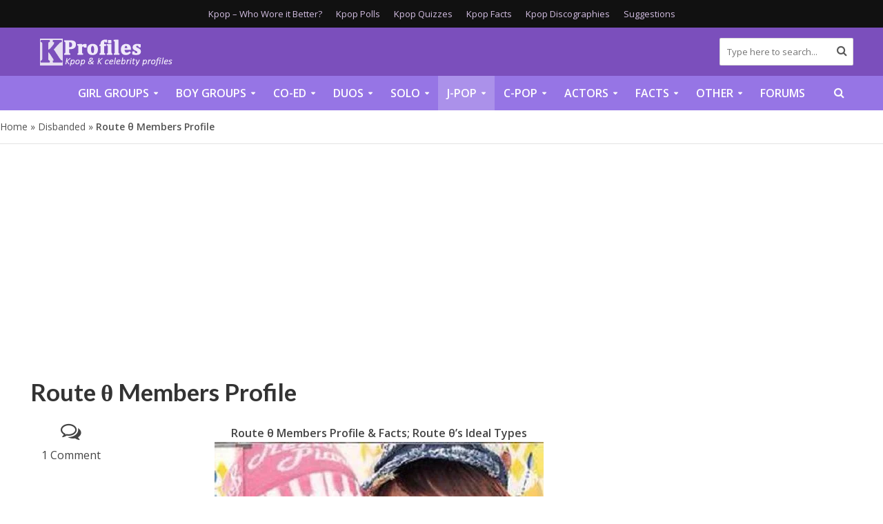

--- FILE ---
content_type: text/html; charset=UTF-8
request_url: https://kprofiles.com/route-%CE%B8-members-profile/
body_size: 31478
content:
<!DOCTYPE html><html lang="en-US"><head><meta charset="UTF-8"><link rel="preconnect" href="https://fonts.gstatic.com/" crossorigin /><meta name="viewport" content="width=device-width,initial-scale=1.0"><link rel="pingback" href="https://kprofiles.com/xmlrpc.php"><link rel="profile" href="https://gmpg.org/xfn/11" />
 <script async src="https://www.googletagmanager.com/gtag/js?id=G-S7JQ52Z9DS"></script> <script>window.dataLayer = window.dataLayer || [];
  function gtag(){dataLayer.push(arguments);}
  gtag('js', new Date());

  gtag('config', 'G-S7JQ52Z9DS');</script>  <script>"use strict"; function _typeof(t) { return (_typeof = "function" == typeof Symbol && "symbol" == typeof Symbol.iterator ? function (t) { return typeof t } : function (t) { return t && "function" == typeof Symbol && t.constructor === Symbol && t !== Symbol.prototype ? "symbol" : typeof t })(t) } !function () { var t = function () { var t, e, o = [], n = window, r = n; for (; r;) { try { if (r.frames.__tcfapiLocator) { t = r; break } } catch (t) { } if (r === n.top) break; r = r.parent } t || (!function t() { var e = n.document, o = !!n.frames.__tcfapiLocator; if (!o) if (e.body) { var r = e.createElement("iframe"); r.style.cssText = "display:none", r.name = "__tcfapiLocator", e.body.appendChild(r) } else setTimeout(t, 5); return !o }(), n.__tcfapi = function () { for (var t = arguments.length, n = new Array(t), r = 0; r < t; r++)n[r] = arguments[r]; if (!n.length) return o; "setGdprApplies" === n[0] ? n.length > 3 && 2 === parseInt(n[1], 10) && "boolean" == typeof n[3] && (e = n[3], "function" == typeof n[2] && n[2]("set", !0)) : "ping" === n[0] ? "function" == typeof n[2] && n[2]({ gdprApplies: e, cmpLoaded: !1, cmpStatus: "stub" }) : o.push(n) }, n.addEventListener("message", (function (t) { var e = "string" == typeof t.data, o = {}; if (e) try { o = JSON.parse(t.data) } catch (t) { } else o = t.data; var n = "object" === _typeof(o) && null !== o ? o.__tcfapiCall : null; n && window.__tcfapi(n.command, n.version, (function (o, r) { var a = { __tcfapiReturn: { returnValue: o, success: r, callId: n.callId } }; t && t.source && t.source.postMessage && t.source.postMessage(e ? JSON.stringify(a) : a, "*") }), n.parameter) }), !1)) }; "undefined" != typeof module ? module.exports = t : t() }();</script>  <script>(function () { var e = false; var c = window; var t = document; function r() { if (!c.frames["__uspapiLocator"]) { if (t.body) { var a = t.body; var e = t.createElement("iframe"); e.style.cssText = "display:none"; e.name = "__uspapiLocator"; a.appendChild(e) } else { setTimeout(r, 5) } } } r(); function p() { var a = arguments; __uspapi.a = __uspapi.a || []; if (!a.length) { return __uspapi.a } else if (a[0] === "ping") { a[2]({ gdprAppliesGlobally: e, cmpLoaded: false }, true) } else { __uspapi.a.push([].slice.apply(a)) } } function l(t) { var r = typeof t.data === "string"; try { var a = r ? JSON.parse(t.data) : t.data; if (a.__cmpCall) { var n = a.__cmpCall; c.__uspapi(n.command, n.parameter, function (a, e) { var c = { __cmpReturn: { returnValue: a, success: e, callId: n.callId } }; t.source.postMessage(r ? JSON.stringify(c) : c, "*") }) } } catch (a) { } } if (typeof __uspapi !== "function") { c.__uspapi = p; __uspapi.msgHandler = l; c.addEventListener("message", l, false) } })();</script>  <script>window.__gpp_addFrame=function(e){if(!window.frames[e])if(document.body){var t=document.createElement("iframe");t.style.cssText="display:none",t.name=e,document.body.appendChild(t)}else window.setTimeout(window.__gpp_addFrame,10,e)},window.__gpp_stub=function(){var e=arguments;if(__gpp.queue=__gpp.queue||[],__gpp.events=__gpp.events||[],!e.length||1==e.length&&"queue"==e[0])return __gpp.queue;if(1==e.length&&"events"==e[0])return __gpp.events;var t=e[0],p=e.length>1?e[1]:null,s=e.length>2?e[2]:null;if("ping"===t)p({gppVersion:"1.1",cmpStatus:"stub",cmpDisplayStatus:"hidden",signalStatus:"not ready",supportedAPIs:["2:tcfeuv2","5:tcfcav1","6:uspv1","7:usnatv1","8:uscav1","9:usvav1","10:uscov1","11:usutv1","12:usctv1"],cmpId:0,sectionList:[],applicableSections:[],gppString:"",parsedSections:{}},!0);else if("addEventListener"===t){"lastId"in __gpp||(__gpp.lastId=0),__gpp.lastId++;var n=__gpp.lastId;__gpp.events.push({id:n,callback:p,parameter:s}),p({eventName:"listenerRegistered",listenerId:n,data:!0,pingData:{gppVersion:"1.1",cmpStatus:"stub",cmpDisplayStatus:"hidden",signalStatus:"not ready",supportedAPIs:["2:tcfeuv2","5:tcfcav1","6:uspv1","7:usnatv1","8:uscav1","9:usvav1","10:uscov1","11:usutv1","12:usctv1"],cmpId:0,sectionList:[],applicableSections:[],gppString:"",parsedSections:{}}},!0)}else if("removeEventListener"===t){for(var a=!1,i=0;i<__gpp.events.length;i++)if(__gpp.events[i].id==s){__gpp.events.splice(i,1),a=!0;break}p({eventName:"listenerRemoved",listenerId:s,data:a,pingData:{gppVersion:"1.1",cmpStatus:"stub",cmpDisplayStatus:"hidden",signalStatus:"not ready",supportedAPIs:["2:tcfeuv2","5:tcfcav1","6:uspv1","7:usnatv1","8:uscav1","9:usvav1","10:uscov1","11:usutv1","12:usctv1"],cmpId:0,sectionList:[],applicableSections:[],gppString:"",parsedSections:{}}},!0)}else"hasSection"===t?p(!1,!0):"getSection"===t||"getField"===t?p(null,!0):__gpp.queue.push([].slice.apply(e))},window.__gpp_msghandler=function(e){var t="string"==typeof e.data;try{var p=t?JSON.parse(e.data):e.data}catch(e){p=null}if("object"==typeof p&&null!==p&&"__gppCall"in p){var s=p.__gppCall;window.__gpp(s.command,(function(p,n){var a={__gppReturn:{returnValue:p,success:n,callId:s.callId}};e.source.postMessage(t?JSON.stringify(a):a,"*")}),"parameter"in s?s.parameter:null,"version"in s?s.version:"1.1")}},"__gpp"in window&&"function"==typeof window.__gpp||(window.__gpp=window.__gpp_stub,window.addEventListener("message",window.__gpp_msghandler,!1),window.__gpp_addFrame("__gppLocator"));</script> <script>window._sp_queue = [];
    window._sp_ = {
        config: {
            accountId: 1638,
            baseEndpoint: "https://cdn.privacy-mgmt.com",
            usnat: {
                includeUspApi: true,
            },

            gdpr: {},
            events: {
                onMessageChoiceSelect: function () {
                    console.log("[event] onMessageChoiceSelect", arguments);
                },
                onMessageReady: function () {
                    console.log("[event] onMessageReady", arguments);
                },
                onMessageChoiceError: function () {
                    console.log("[event] onMessageChoiceError", arguments);
                },
                onPrivacyManagerAction: function () {
                    console.log("[event] onPrivacyManagerAction", arguments);
                },
                onPMCancel: function () {
                    console.log("[event] onPMCancel", arguments);
                },
                onMessageReceiveData: function () {
                    console.log("[event] onMessageReceiveData", arguments);
                },
                onSPPMObjectReady: function () {
                    console.log("[event] onSPPMObjectReady", arguments);
                },

                /* Function required for resurfacing links */
                onConsentReady: function (message_type, uuid, string, info) {
                    if (message_type == "usnat" && info.applies) {
                        /* code to insert the GPP footer link */
                        document.getElementById("pmLink").style.visibility = "visible";
                        document.getElementById("pmLink").innerHTML =
                            "Do Not Sell or Share My Personal Information";
                        document.getElementById("pmLink").onclick = function () {
                            /* Set GPP ID */
                            window._sp_.usnat.loadPrivacyManagerModal("1035372");
                        };
                    }
                    if (message_type == "gdpr" && info.applies) {
                        /* code to insert the GDPR footer link */
                        document.getElementById("pmLink").style.visibility = "visible";
                        document.getElementById("pmLink").innerHTML =
                            "Privacy Preferences";
                        document.getElementById("pmLink").onclick = function () {
                            /* Set GDPR ID */
                            window._sp_.gdpr.loadPrivacyManagerModal("899033");
                        };
                    }
                },
                onError: function () {
                    console.log("[event] onError", arguments);
                },
            },
        },
    };</script> <script src="https://cdn.privacy-mgmt.com/unified/wrapperMessagingWithoutDetection.js" async></script> <link rel="preconnect" href="https://a.pub.network/" crossorigin /><link rel="preconnect" href="https://b.pub.network/" crossorigin /><link rel="preconnect" href="https://c.pub.network/" crossorigin /><link rel="preconnect" href="https://d.pub.network/" crossorigin /><link rel="preconnect" href="https://c.amazon-adsystem.com" crossorigin /><link rel="preconnect" href="https://s.amazon-adsystem.com" crossorigin /><link rel="preconnect" href="https://btloader.com/" crossorigin /><link rel="preconnect" href="https://api.btloader.com/" crossorigin /><link rel="preconnect" href="https://cdn.confiant-integrations.net" crossorigin /><link rel="stylesheet" href="https://a.pub.network/kprofiles-com/cls.css"> <script data-cfasync="false" type="text/javascript">var freestar = freestar || {};
  freestar.queue = freestar.queue || [];
  freestar.config = freestar.config || {};
  freestar.config.enabled_slots = [];
  freestar.initCallback = function () { (freestar.config.enabled_slots.length === 0) ? freestar.initCallbackCalled = false : freestar.newAdSlots(freestar.config.enabled_slots) }</script> <script src="https://a.pub.network/kprofiles-com/pubfig.min.js" data-cfasync="false" async></script> <meta name='robots' content='index, follow, max-image-preview:large, max-snippet:-1, max-video-preview:-1' /><title>Route θ Members Profile (Updated!) - Kpop Profiles</title><meta name="description" content="Our Route θ Members Profile is updated on a regular basis, providing up to date facts and news." /><link rel="canonical" href="https://kprofiles.com/route-θ-members-profile/" /><meta property="og:locale" content="en_US" /><meta property="og:type" content="article" /><meta property="og:title" content="Route θ Members Profile (Updated!) - Kpop Profiles" /><meta property="og:description" content="Our Route θ Members Profile is updated on a regular basis, providing up to date facts and news." /><meta property="og:url" content="https://kprofiles.com/route-θ-members-profile/" /><meta property="og:site_name" content="Kpop Profiles" /><meta property="article:published_time" content="2020-12-04T18:37:54+00:00" /><meta property="article:modified_time" content="2020-12-10T17:47:03+00:00" /><meta property="og:image" content="https://kprofiles.com/wp-content/uploads/2020/12/bfa016dedbef27d19f2fdf424ed6b426a752bde0_00.jpg" /><meta property="og:image:width" content="477" /><meta property="og:image:height" content="420" /><meta property="og:image:type" content="image/jpeg" /><meta name="author" content="IZ*ONE" /><meta name="twitter:card" content="summary_large_image" /><meta name="twitter:label1" content="Written by" /><meta name="twitter:data1" content="IZ*ONE" /><meta name="twitter:label2" content="Est. reading time" /><meta name="twitter:data2" content="2 minutes" /> <script type="application/ld+json" class="yoast-schema-graph">{"@context":"https://schema.org","@graph":[{"@type":"Article","@id":"https://kprofiles.com/route-%ce%b8-members-profile/#article","isPartOf":{"@id":"https://kprofiles.com/route-%ce%b8-members-profile/"},"author":[{"@id":"https://kprofiles.com/#/schema/person/e69483a8d04e273cf32da5ab466da233"}],"headline":"Route θ Members Profile","datePublished":"2020-12-04T18:37:54+00:00","dateModified":"2020-12-10T17:47:03+00:00","mainEntityOfPage":{"@id":"https://kprofiles.com/route-%ce%b8-members-profile/"},"wordCount":395,"commentCount":0,"image":{"@id":"https://kprofiles.com/route-%ce%b8-members-profile/#primaryimage"},"thumbnailUrl":"https://kprofiles.com/wp-content/uploads/2020/12/bfa016dedbef27d19f2fdf424ed6b426a752bde0_00.jpg","keywords":["Japanese-Korean Group","Marina Takahashi","Route 0","Route θ","SNSD","Sooyoung","Yoshimoto Kogyo"],"articleSection":["Disbanded","J-Pop"],"inLanguage":"en-US","potentialAction":[{"@type":"CommentAction","name":"Comment","target":["https://kprofiles.com/route-%ce%b8-members-profile/#respond"]}]},{"@type":"WebPage","@id":"https://kprofiles.com/route-%ce%b8-members-profile/","url":"https://kprofiles.com/route-%ce%b8-members-profile/","name":"Route θ Members Profile (Updated!) - Kpop Profiles","isPartOf":{"@id":"https://kprofiles.com/#website"},"primaryImageOfPage":{"@id":"https://kprofiles.com/route-%ce%b8-members-profile/#primaryimage"},"image":{"@id":"https://kprofiles.com/route-%ce%b8-members-profile/#primaryimage"},"thumbnailUrl":"https://kprofiles.com/wp-content/uploads/2020/12/bfa016dedbef27d19f2fdf424ed6b426a752bde0_00.jpg","datePublished":"2020-12-04T18:37:54+00:00","dateModified":"2020-12-10T17:47:03+00:00","author":{"@id":"https://kprofiles.com/#/schema/person/e69483a8d04e273cf32da5ab466da233"},"description":"Our Route θ Members Profile is updated on a regular basis, providing up to date facts and news.","breadcrumb":{"@id":"https://kprofiles.com/route-%ce%b8-members-profile/#breadcrumb"},"inLanguage":"en-US","potentialAction":[{"@type":"ReadAction","target":["https://kprofiles.com/route-%ce%b8-members-profile/"]}]},{"@type":"ImageObject","inLanguage":"en-US","@id":"https://kprofiles.com/route-%ce%b8-members-profile/#primaryimage","url":"https://kprofiles.com/wp-content/uploads/2020/12/bfa016dedbef27d19f2fdf424ed6b426a752bde0_00.jpg","contentUrl":"https://kprofiles.com/wp-content/uploads/2020/12/bfa016dedbef27d19f2fdf424ed6b426a752bde0_00.jpg","width":477,"height":420},{"@type":"BreadcrumbList","@id":"https://kprofiles.com/route-%ce%b8-members-profile/#breadcrumb","itemListElement":[{"@type":"ListItem","position":1,"name":"Home","item":"https://kprofiles.com/"},{"@type":"ListItem","position":2,"name":"Disbanded","item":"https://kprofiles.com/disbanded/"},{"@type":"ListItem","position":3,"name":"Route θ Members Profile"}]},{"@type":"WebSite","@id":"https://kprofiles.com/#website","url":"https://kprofiles.com/","name":"Kpop Profiles","description":"Kpop band member profiles and Korean celebrity profiles","potentialAction":[{"@type":"SearchAction","target":{"@type":"EntryPoint","urlTemplate":"https://kprofiles.com/?s={search_term_string}"},"query-input":{"@type":"PropertyValueSpecification","valueRequired":true,"valueName":"search_term_string"}}],"inLanguage":"en-US"},{"@type":"Person","@id":"https://kprofiles.com/#/schema/person/e69483a8d04e273cf32da5ab466da233","name":"IZ*ONE","image":{"@type":"ImageObject","inLanguage":"en-US","@id":"https://kprofiles.com/#/schema/person/image/d41c548b3365495aafb380bc92d6b882","url":"https://secure.gravatar.com/avatar/1c1cffb5b96e4282bd8243a289f185b455c15ccea00dcd2b9649b874dfd5032c?s=96&d=mm&r=g","contentUrl":"https://secure.gravatar.com/avatar/1c1cffb5b96e4282bd8243a289f185b455c15ccea00dcd2b9649b874dfd5032c?s=96&d=mm&r=g","caption":"IZ*ONE"},"description":"To all Readers of My Work, Your Loved \"To the Eyes &amp; Stars, Thank You\" ~As one! With one!","sameAs":["https://kprofiles.com/forums/members/iz-one.10696/"],"url":"https://kprofiles.com/author/izonewizone/"}]}</script> <link rel='dns-prefetch' href='//fonts.googleapis.com' /><link rel="alternate" type="application/rss+xml" title="Kpop Profiles &raquo; Feed" href="https://kprofiles.com/feed/" /><link rel="alternate" type="application/rss+xml" title="Kpop Profiles &raquo; Comments Feed" href="https://kprofiles.com/comments/feed/" /><link rel="alternate" type="application/rss+xml" title="Kpop Profiles &raquo; Route θ Members Profile Comments Feed" href="https://kprofiles.com/route-%ce%b8-members-profile/feed/" /><link rel="alternate" title="oEmbed (JSON)" type="application/json+oembed" href="https://kprofiles.com/wp-json/oembed/1.0/embed?url=https%3A%2F%2Fkprofiles.com%2Froute-%25ce%25b8-members-profile%2F" /><link rel="alternate" title="oEmbed (XML)" type="text/xml+oembed" href="https://kprofiles.com/wp-json/oembed/1.0/embed?url=https%3A%2F%2Fkprofiles.com%2Froute-%25ce%25b8-members-profile%2F&#038;format=xml" /><style id='wp-img-auto-sizes-contain-inline-css' type='text/css'>img:is([sizes=auto i],[sizes^="auto," i]){contain-intrinsic-size:3000px 1500px}
/*# sourceURL=wp-img-auto-sizes-contain-inline-css */</style> <script>WebFontConfig={google:{families:["Open Sans:400,600:latin,latin-ext","Lato:400,700:latin,latin-ext"]}};if ( typeof WebFont === "object" && typeof WebFont.load === "function" ) { WebFont.load( WebFontConfig ); }</script><script data-optimized="1" src="https://kprofiles.com/wp-content/plugins/litespeed-cache/assets/js/webfontloader.min.js"></script><link data-optimized="2" rel="stylesheet" href="https://kprofiles.com/wp-content/litespeed/css/5c9dafe2031ebb4a2868806cc544b65b.css?ver=71db1" /><style id='wp-emoji-styles-inline-css' type='text/css'>img.wp-smiley, img.emoji {
		display: inline !important;
		border: none !important;
		box-shadow: none !important;
		height: 1em !important;
		width: 1em !important;
		margin: 0 0.07em !important;
		vertical-align: -0.1em !important;
		background: none !important;
		padding: 0 !important;
	}
/*# sourceURL=wp-emoji-styles-inline-css */</style><style id='global-styles-inline-css' type='text/css'>:root{--wp--preset--aspect-ratio--square: 1;--wp--preset--aspect-ratio--4-3: 4/3;--wp--preset--aspect-ratio--3-4: 3/4;--wp--preset--aspect-ratio--3-2: 3/2;--wp--preset--aspect-ratio--2-3: 2/3;--wp--preset--aspect-ratio--16-9: 16/9;--wp--preset--aspect-ratio--9-16: 9/16;--wp--preset--color--black: #000000;--wp--preset--color--cyan-bluish-gray: #abb8c3;--wp--preset--color--white: #ffffff;--wp--preset--color--pale-pink: #f78da7;--wp--preset--color--vivid-red: #cf2e2e;--wp--preset--color--luminous-vivid-orange: #ff6900;--wp--preset--color--luminous-vivid-amber: #fcb900;--wp--preset--color--light-green-cyan: #7bdcb5;--wp--preset--color--vivid-green-cyan: #00d084;--wp--preset--color--pale-cyan-blue: #8ed1fc;--wp--preset--color--vivid-cyan-blue: #0693e3;--wp--preset--color--vivid-purple: #9b51e0;--wp--preset--color--herald-acc: #6b2bda;--wp--preset--color--herald-meta: #525252;--wp--preset--color--herald-txt: #444444;--wp--preset--color--herald-bg: #ffffff;--wp--preset--gradient--vivid-cyan-blue-to-vivid-purple: linear-gradient(135deg,rgb(6,147,227) 0%,rgb(155,81,224) 100%);--wp--preset--gradient--light-green-cyan-to-vivid-green-cyan: linear-gradient(135deg,rgb(122,220,180) 0%,rgb(0,208,130) 100%);--wp--preset--gradient--luminous-vivid-amber-to-luminous-vivid-orange: linear-gradient(135deg,rgb(252,185,0) 0%,rgb(255,105,0) 100%);--wp--preset--gradient--luminous-vivid-orange-to-vivid-red: linear-gradient(135deg,rgb(255,105,0) 0%,rgb(207,46,46) 100%);--wp--preset--gradient--very-light-gray-to-cyan-bluish-gray: linear-gradient(135deg,rgb(238,238,238) 0%,rgb(169,184,195) 100%);--wp--preset--gradient--cool-to-warm-spectrum: linear-gradient(135deg,rgb(74,234,220) 0%,rgb(151,120,209) 20%,rgb(207,42,186) 40%,rgb(238,44,130) 60%,rgb(251,105,98) 80%,rgb(254,248,76) 100%);--wp--preset--gradient--blush-light-purple: linear-gradient(135deg,rgb(255,206,236) 0%,rgb(152,150,240) 100%);--wp--preset--gradient--blush-bordeaux: linear-gradient(135deg,rgb(254,205,165) 0%,rgb(254,45,45) 50%,rgb(107,0,62) 100%);--wp--preset--gradient--luminous-dusk: linear-gradient(135deg,rgb(255,203,112) 0%,rgb(199,81,192) 50%,rgb(65,88,208) 100%);--wp--preset--gradient--pale-ocean: linear-gradient(135deg,rgb(255,245,203) 0%,rgb(182,227,212) 50%,rgb(51,167,181) 100%);--wp--preset--gradient--electric-grass: linear-gradient(135deg,rgb(202,248,128) 0%,rgb(113,206,126) 100%);--wp--preset--gradient--midnight: linear-gradient(135deg,rgb(2,3,129) 0%,rgb(40,116,252) 100%);--wp--preset--font-size--small: 12.8px;--wp--preset--font-size--medium: 20px;--wp--preset--font-size--large: 22.4px;--wp--preset--font-size--x-large: 42px;--wp--preset--font-size--normal: 16px;--wp--preset--font-size--huge: 28.8px;--wp--preset--spacing--20: 0.44rem;--wp--preset--spacing--30: 0.67rem;--wp--preset--spacing--40: 1rem;--wp--preset--spacing--50: 1.5rem;--wp--preset--spacing--60: 2.25rem;--wp--preset--spacing--70: 3.38rem;--wp--preset--spacing--80: 5.06rem;--wp--preset--shadow--natural: 6px 6px 9px rgba(0, 0, 0, 0.2);--wp--preset--shadow--deep: 12px 12px 50px rgba(0, 0, 0, 0.4);--wp--preset--shadow--sharp: 6px 6px 0px rgba(0, 0, 0, 0.2);--wp--preset--shadow--outlined: 6px 6px 0px -3px rgb(255, 255, 255), 6px 6px rgb(0, 0, 0);--wp--preset--shadow--crisp: 6px 6px 0px rgb(0, 0, 0);}:where(.is-layout-flex){gap: 0.5em;}:where(.is-layout-grid){gap: 0.5em;}body .is-layout-flex{display: flex;}.is-layout-flex{flex-wrap: wrap;align-items: center;}.is-layout-flex > :is(*, div){margin: 0;}body .is-layout-grid{display: grid;}.is-layout-grid > :is(*, div){margin: 0;}:where(.wp-block-columns.is-layout-flex){gap: 2em;}:where(.wp-block-columns.is-layout-grid){gap: 2em;}:where(.wp-block-post-template.is-layout-flex){gap: 1.25em;}:where(.wp-block-post-template.is-layout-grid){gap: 1.25em;}.has-black-color{color: var(--wp--preset--color--black) !important;}.has-cyan-bluish-gray-color{color: var(--wp--preset--color--cyan-bluish-gray) !important;}.has-white-color{color: var(--wp--preset--color--white) !important;}.has-pale-pink-color{color: var(--wp--preset--color--pale-pink) !important;}.has-vivid-red-color{color: var(--wp--preset--color--vivid-red) !important;}.has-luminous-vivid-orange-color{color: var(--wp--preset--color--luminous-vivid-orange) !important;}.has-luminous-vivid-amber-color{color: var(--wp--preset--color--luminous-vivid-amber) !important;}.has-light-green-cyan-color{color: var(--wp--preset--color--light-green-cyan) !important;}.has-vivid-green-cyan-color{color: var(--wp--preset--color--vivid-green-cyan) !important;}.has-pale-cyan-blue-color{color: var(--wp--preset--color--pale-cyan-blue) !important;}.has-vivid-cyan-blue-color{color: var(--wp--preset--color--vivid-cyan-blue) !important;}.has-vivid-purple-color{color: var(--wp--preset--color--vivid-purple) !important;}.has-black-background-color{background-color: var(--wp--preset--color--black) !important;}.has-cyan-bluish-gray-background-color{background-color: var(--wp--preset--color--cyan-bluish-gray) !important;}.has-white-background-color{background-color: var(--wp--preset--color--white) !important;}.has-pale-pink-background-color{background-color: var(--wp--preset--color--pale-pink) !important;}.has-vivid-red-background-color{background-color: var(--wp--preset--color--vivid-red) !important;}.has-luminous-vivid-orange-background-color{background-color: var(--wp--preset--color--luminous-vivid-orange) !important;}.has-luminous-vivid-amber-background-color{background-color: var(--wp--preset--color--luminous-vivid-amber) !important;}.has-light-green-cyan-background-color{background-color: var(--wp--preset--color--light-green-cyan) !important;}.has-vivid-green-cyan-background-color{background-color: var(--wp--preset--color--vivid-green-cyan) !important;}.has-pale-cyan-blue-background-color{background-color: var(--wp--preset--color--pale-cyan-blue) !important;}.has-vivid-cyan-blue-background-color{background-color: var(--wp--preset--color--vivid-cyan-blue) !important;}.has-vivid-purple-background-color{background-color: var(--wp--preset--color--vivid-purple) !important;}.has-black-border-color{border-color: var(--wp--preset--color--black) !important;}.has-cyan-bluish-gray-border-color{border-color: var(--wp--preset--color--cyan-bluish-gray) !important;}.has-white-border-color{border-color: var(--wp--preset--color--white) !important;}.has-pale-pink-border-color{border-color: var(--wp--preset--color--pale-pink) !important;}.has-vivid-red-border-color{border-color: var(--wp--preset--color--vivid-red) !important;}.has-luminous-vivid-orange-border-color{border-color: var(--wp--preset--color--luminous-vivid-orange) !important;}.has-luminous-vivid-amber-border-color{border-color: var(--wp--preset--color--luminous-vivid-amber) !important;}.has-light-green-cyan-border-color{border-color: var(--wp--preset--color--light-green-cyan) !important;}.has-vivid-green-cyan-border-color{border-color: var(--wp--preset--color--vivid-green-cyan) !important;}.has-pale-cyan-blue-border-color{border-color: var(--wp--preset--color--pale-cyan-blue) !important;}.has-vivid-cyan-blue-border-color{border-color: var(--wp--preset--color--vivid-cyan-blue) !important;}.has-vivid-purple-border-color{border-color: var(--wp--preset--color--vivid-purple) !important;}.has-vivid-cyan-blue-to-vivid-purple-gradient-background{background: var(--wp--preset--gradient--vivid-cyan-blue-to-vivid-purple) !important;}.has-light-green-cyan-to-vivid-green-cyan-gradient-background{background: var(--wp--preset--gradient--light-green-cyan-to-vivid-green-cyan) !important;}.has-luminous-vivid-amber-to-luminous-vivid-orange-gradient-background{background: var(--wp--preset--gradient--luminous-vivid-amber-to-luminous-vivid-orange) !important;}.has-luminous-vivid-orange-to-vivid-red-gradient-background{background: var(--wp--preset--gradient--luminous-vivid-orange-to-vivid-red) !important;}.has-very-light-gray-to-cyan-bluish-gray-gradient-background{background: var(--wp--preset--gradient--very-light-gray-to-cyan-bluish-gray) !important;}.has-cool-to-warm-spectrum-gradient-background{background: var(--wp--preset--gradient--cool-to-warm-spectrum) !important;}.has-blush-light-purple-gradient-background{background: var(--wp--preset--gradient--blush-light-purple) !important;}.has-blush-bordeaux-gradient-background{background: var(--wp--preset--gradient--blush-bordeaux) !important;}.has-luminous-dusk-gradient-background{background: var(--wp--preset--gradient--luminous-dusk) !important;}.has-pale-ocean-gradient-background{background: var(--wp--preset--gradient--pale-ocean) !important;}.has-electric-grass-gradient-background{background: var(--wp--preset--gradient--electric-grass) !important;}.has-midnight-gradient-background{background: var(--wp--preset--gradient--midnight) !important;}.has-small-font-size{font-size: var(--wp--preset--font-size--small) !important;}.has-medium-font-size{font-size: var(--wp--preset--font-size--medium) !important;}.has-large-font-size{font-size: var(--wp--preset--font-size--large) !important;}.has-x-large-font-size{font-size: var(--wp--preset--font-size--x-large) !important;}
/*# sourceURL=global-styles-inline-css */</style><style id='classic-theme-styles-inline-css' type='text/css'>/*! This file is auto-generated */
.wp-block-button__link{color:#fff;background-color:#32373c;border-radius:9999px;box-shadow:none;text-decoration:none;padding:calc(.667em + 2px) calc(1.333em + 2px);font-size:1.125em}.wp-block-file__button{background:#32373c;color:#fff;text-decoration:none}
/*# sourceURL=/wp-includes/css/classic-themes.min.css */</style><style id='herald-main-inline-css' type='text/css'>h1, .h1, .herald-no-sid .herald-posts .h2{ font-size: 3.5rem; }h2, .h2, .herald-no-sid .herald-posts .h3{ font-size: 2.5rem; }h3, .h3, .herald-no-sid .herald-posts .h4 { font-size: 2.0rem; }h4, .h4, .herald-no-sid .herald-posts .h5 { font-size: 1.8rem; }h5, .h5, .herald-no-sid .herald-posts .h6 { font-size: 1.7rem; }h6, .h6, .herald-no-sid .herald-posts .h7 { font-size: 1.6rem; }.h7 {font-size: 1.6rem;}.herald-entry-content, .herald-sidebar{font-size: 1.6rem;}.entry-content .entry-headline{font-size: 1.9rem;}body{font-size: 1.6rem;}.widget{font-size: 1.6rem;}.herald-menu{font-size: 1.6rem;}.herald-mod-title .herald-mod-h, .herald-sidebar .widget-title{font-size: 1.6rem;}.entry-meta .meta-item, .entry-meta a, .entry-meta span{font-size: 1.6rem;}.entry-meta.meta-small .meta-item, .entry-meta.meta-small a, .entry-meta.meta-small span{font-size: 1.5rem;}.herald-site-header .header-top,.header-top .herald-in-popup,.header-top .herald-menu ul {background: #111111;color: #d3bee2;}.header-top a {color: #d3bee2;}.header-top a:hover,.header-top .herald-menu li:hover > a{color: #ffffff;}.header-top .herald-menu-popup:hover > span,.header-top .herald-menu-popup-search span:hover,.header-top .herald-menu-popup-search.herald-search-active{color: #ffffff;}#wp-calendar tbody td a{background: #6b2bda;color:#FFF;}.header-top .herald-login #loginform label,.header-top .herald-login p,.header-top a.btn-logout {color: #ffffff;}.header-top .herald-login #loginform input {color: #111111;}.header-top .herald-login .herald-registration-link:after {background: rgba(255,255,255,0.25);}.header-top .herald-login #loginform input[type=submit],.header-top .herald-in-popup .btn-logout {background-color: #ffffff;color: #111111;}.header-top a.btn-logout:hover{color: #111111;}.header-middle{background-color: #7b4fbc;color: #ffffff;}.header-middle a{color: #ffffff;}.header-middle.herald-header-wraper,.header-middle .col-lg-12{height: 70px;}.header-middle .site-title img{max-height: 70px;}.header-middle .sub-menu{background-color: #ffffff;}.header-middle .sub-menu a,.header-middle .herald-search-submit:hover,.header-middle li.herald-mega-menu .col-lg-3 a:hover,.header-middle li.herald-mega-menu .col-lg-3 a:hover:after{color: #111111;}.header-middle .herald-menu li:hover > a,.header-middle .herald-menu-popup-search:hover > span,.header-middle .herald-cart-icon:hover > a{color: #111111;background-color: #ffffff;}.header-middle .current-menu-parent a,.header-middle .current-menu-ancestor a,.header-middle .current_page_item > a,.header-middle .current-menu-item > a{background-color: rgba(255,255,255,0.2); }.header-middle .sub-menu > li > a,.header-middle .herald-search-submit,.header-middle li.herald-mega-menu .col-lg-3 a{color: rgba(17,17,17,0.7); }.header-middle .sub-menu > li:hover > a{color: #111111; }.header-middle .herald-in-popup{background-color: #ffffff;}.header-middle .herald-menu-popup a{color: #111111;}.header-middle .herald-in-popup{background-color: #ffffff;}.header-middle .herald-search-input{color: #111111;}.header-middle .herald-menu-popup a{color: #111111;}.header-middle .herald-menu-popup > span,.header-middle .herald-search-active > span{color: #ffffff;}.header-middle .herald-menu-popup:hover > span,.header-middle .herald-search-active > span{background-color: #ffffff;color: #111111;}.header-middle .herald-login #loginform label,.header-middle .herald-login #loginform input,.header-middle .herald-login p,.header-middle a.btn-logout,.header-middle .herald-login .herald-registration-link:hover,.header-middle .herald-login .herald-lost-password-link:hover {color: #111111;}.header-middle .herald-login .herald-registration-link:after {background: rgba(17,17,17,0.15);}.header-middle .herald-login a,.header-middle .herald-username a {color: #111111;}.header-middle .herald-login a:hover,.header-middle .herald-login .herald-registration-link,.header-middle .herald-login .herald-lost-password-link {color: #7b4fbc;}.header-middle .herald-login #loginform input[type=submit],.header-middle .herald-in-popup .btn-logout {background-color: #7b4fbc;color: #ffffff;}.header-middle a.btn-logout:hover{color: #ffffff;}.header-bottom{background: #9675e5;color: #ffffff;}.header-bottom a,.header-bottom .herald-site-header .herald-search-submit{color: #ffffff;}.header-bottom a:hover{color: #424242;}.header-bottom a:hover,.header-bottom .herald-menu li:hover > a,.header-bottom li.herald-mega-menu .col-lg-3 a:hover:after{color: #424242;}.header-bottom .herald-menu li:hover > a,.header-bottom .herald-menu-popup-search:hover > span,.header-bottom .herald-cart-icon:hover > a {color: #424242;background-color: #ffffff;}.header-bottom .current-menu-parent a,.header-bottom .current-menu-ancestor a,.header-bottom .current_page_item > a,.header-bottom .current-menu-item > a {background-color: rgba(255,255,255,0.2); }.header-bottom .sub-menu{background-color: #ffffff;}.header-bottom .herald-menu li.herald-mega-menu .col-lg-3 a,.header-bottom .sub-menu > li > a,.header-bottom .herald-search-submit{color: rgba(66,66,66,0.7); }.header-bottom .herald-menu li.herald-mega-menu .col-lg-3 a:hover,.header-bottom .sub-menu > li:hover > a{color: #424242; }.header-bottom .sub-menu > li > a,.header-bottom .herald-search-submit{color: rgba(66,66,66,0.7); }.header-bottom .sub-menu > li:hover > a{color: #424242; }.header-bottom .herald-in-popup {background-color: #ffffff;}.header-bottom .herald-menu-popup a {color: #424242;}.header-bottom .herald-in-popup,.header-bottom .herald-search-input {background-color: #ffffff;}.header-bottom .herald-menu-popup a,.header-bottom .herald-search-input{color: #424242;}.header-bottom .herald-menu-popup > span,.header-bottom .herald-search-active > span{color: #ffffff;}.header-bottom .herald-menu-popup:hover > span,.header-bottom .herald-search-active > span{background-color: #ffffff;color: #424242;}.header-bottom .herald-login #loginform label,.header-bottom .herald-login #loginform input,.header-bottom .herald-login p,.header-bottom a.btn-logout,.header-bottom .herald-login .herald-registration-link:hover,.header-bottom .herald-login .herald-lost-password-link:hover,.herald-responsive-header .herald-login #loginform label,.herald-responsive-header .herald-login #loginform input,.herald-responsive-header .herald-login p,.herald-responsive-header a.btn-logout,.herald-responsive-header .herald-login .herald-registration-link:hover,.herald-responsive-header .herald-login .herald-lost-password-link:hover {color: #424242;}.header-bottom .herald-login .herald-registration-link:after,.herald-responsive-header .herald-login .herald-registration-link:after {background: rgba(66,66,66,0.15);}.header-bottom .herald-login a,.herald-responsive-header .herald-login a {color: #424242;}.header-bottom .herald-login a:hover,.header-bottom .herald-login .herald-registration-link,.header-bottom .herald-login .herald-lost-password-link,.herald-responsive-header .herald-login a:hover,.herald-responsive-header .herald-login .herald-registration-link,.herald-responsive-header .herald-login .herald-lost-password-link {color: #9675e5;}.header-bottom .herald-login #loginform input[type=submit],.herald-responsive-header .herald-login #loginform input[type=submit],.header-bottom .herald-in-popup .btn-logout,.herald-responsive-header .herald-in-popup .btn-logout {background-color: #9675e5;color: #ffffff;}.header-bottom a.btn-logout:hover,.herald-responsive-header a.btn-logout:hover {color: #ffffff;}.herald-header-sticky{background: #0288d1;color: #ffffff;}.herald-header-sticky a{color: #ffffff;}.herald-header-sticky .herald-menu li:hover > a{color: #444444;background-color: #ffffff;}.herald-header-sticky .sub-menu{background-color: #ffffff;}.herald-header-sticky .sub-menu a{color: #444444;}.herald-header-sticky .sub-menu > li:hover > a{color: #0288d1;}.herald-header-sticky .herald-in-popup,.herald-header-sticky .herald-search-input {background-color: #ffffff;}.herald-header-sticky .herald-menu-popup a{color: #444444;}.herald-header-sticky .herald-menu-popup > span,.herald-header-sticky .herald-search-active > span{color: #ffffff;}.herald-header-sticky .herald-menu-popup:hover > span,.herald-header-sticky .herald-search-active > span{background-color: #ffffff;color: #444444;}.herald-header-sticky .herald-search-input,.herald-header-sticky .herald-search-submit{color: #444444;}.herald-header-sticky .herald-menu li:hover > a,.herald-header-sticky .herald-menu-popup-search:hover > span,.herald-header-sticky .herald-cart-icon:hover a {color: #444444;background-color: #ffffff;}.herald-header-sticky .herald-login #loginform label,.herald-header-sticky .herald-login #loginform input,.herald-header-sticky .herald-login p,.herald-header-sticky a.btn-logout,.herald-header-sticky .herald-login .herald-registration-link:hover,.herald-header-sticky .herald-login .herald-lost-password-link:hover {color: #444444;}.herald-header-sticky .herald-login .herald-registration-link:after {background: rgba(68,68,68,0.15);}.herald-header-sticky .herald-login a {color: #444444;}.herald-header-sticky .herald-login a:hover,.herald-header-sticky .herald-login .herald-registration-link,.herald-header-sticky .herald-login .herald-lost-password-link {color: #0288d1;}.herald-header-sticky .herald-login #loginform input[type=submit],.herald-header-sticky .herald-in-popup .btn-logout {background-color: #0288d1;color: #ffffff;}.herald-header-sticky a.btn-logout:hover{color: #ffffff;}.header-trending{background: #eeeeee;color: #666666;}.header-trending a{color: #666666;}.header-trending a:hover{color: #111111;}body { background-color: #ffffff;color: #444444;font-family: 'Open Sans';font-weight: 400;}.herald-site-content{background-color:#ffffff;}h1, h2, h3, h4, h5, h6,.h1, .h2, .h3, .h4, .h5, .h6, .h7,.wp-block-cover .wp-block-cover-image-text, .wp-block-cover .wp-block-cover-text, .wp-block-cover h2, .wp-block-cover-image .wp-block-cover-image-text, .wp-block-cover-image .wp-block-cover-text, .wp-block-cover-image h2{font-family: 'Lato';font-weight: 700;}.header-middle .herald-menu,.header-bottom .herald-menu,.herald-header-sticky .herald-menu,.herald-mobile-nav{font-family: 'Open Sans';font-weight: 600;}.herald-menu li.herald-mega-menu .herald-ovrld .meta-category a{font-family: 'Open Sans';font-weight: 400;}.herald-entry-content blockquote p{color: #6b2bda;}pre {background: rgba(68,68,68,0.06);border: 1px solid rgba(68,68,68,0.2);}thead {background: rgba(68,68,68,0.06);}a,.entry-title a:hover,.herald-menu .sub-menu li .meta-category a{color: #6b2bda;}.entry-meta-wrapper .entry-meta span:before,.entry-meta-wrapper .entry-meta a:before,.entry-meta-wrapper .entry-meta .meta-item:before,.entry-meta-wrapper .entry-meta div,li.herald-mega-menu .sub-menu .entry-title a,.entry-meta-wrapper .herald-author-twitter{color: #444444;}.herald-mod-title h1,.herald-mod-title h2,.herald-mod-title h4{color: #ffffff;}.herald-mod-head:after,.herald-mod-title .herald-color,.widget-title:after,.widget-title span{color: #ffffff;background-color: #333333;}.herald-mod-title .herald-color a{color: #ffffff;}.herald-ovrld .meta-category a,.herald-fa-wrapper .meta-category a{background-color: #6b2bda;}.meta-tags a,.widget_tag_cloud a,.herald-share-meta:after,.wp-block-tag-cloud a{background: rgba(51,51,51,0.1);}h1, h2, h3, h4, h5, h6,.entry-title a {color: #333333;}.herald-pagination .page-numbers,.herald-mod-subnav a,.herald-mod-actions a,.herald-slider-controls div,.meta-tags a,.widget.widget_tag_cloud a,.herald-sidebar .mks_autor_link_wrap a,.herald-sidebar .meks-instagram-follow-link a,.mks_themeforest_widget .mks_read_more a,.herald-read-more,.wp-block-tag-cloud a{color: #444444;}.widget.widget_tag_cloud a:hover,.entry-content .meta-tags a:hover,.wp-block-tag-cloud a:hover{background-color: #6b2bda;color: #FFF;}.herald-pagination .prev.page-numbers,.herald-pagination .next.page-numbers,.herald-pagination .prev.page-numbers:hover,.herald-pagination .next.page-numbers:hover,.herald-pagination .page-numbers.current,.herald-pagination .page-numbers.current:hover,.herald-next a,.herald-pagination .herald-next a:hover,.herald-prev a,.herald-pagination .herald-prev a:hover,.herald-load-more a,.herald-load-more a:hover,.entry-content .herald-search-submit,.herald-mod-desc .herald-search-submit,.wpcf7-submit,body div.wpforms-container-full .wpforms-form input[type=submit], body div.wpforms-container-full .wpforms-form button[type=submit], body div.wpforms-container-full .wpforms-form .wpforms-page-button {background-color:#6b2bda;color: #FFF;}.herald-pagination .page-numbers:hover{background-color: rgba(68,68,68,0.1);}.widget a,.recentcomments a,.widget a:hover,.herald-sticky-next a:hover,.herald-sticky-prev a:hover,.herald-mod-subnav a:hover,.herald-mod-actions a:hover,.herald-slider-controls div:hover,.meta-tags a:hover,.widget_tag_cloud a:hover,.mks_autor_link_wrap a:hover,.meks-instagram-follow-link a:hover,.mks_themeforest_widget .mks_read_more a:hover,.herald-read-more:hover,.widget .entry-title a:hover,li.herald-mega-menu .sub-menu .entry-title a:hover,.entry-meta-wrapper .meta-item:hover a,.entry-meta-wrapper .meta-item:hover a:before,.entry-meta-wrapper .herald-share:hover > span,.entry-meta-wrapper .herald-author-name:hover,.entry-meta-wrapper .herald-author-twitter:hover,.entry-meta-wrapper .herald-author-twitter:hover:before{color:#6b2bda;}.widget ul li a,.widget .entry-title a,.herald-author-name,.entry-meta-wrapper .meta-item,.entry-meta-wrapper .meta-item span,.entry-meta-wrapper .meta-item a,.herald-mod-actions a{color: #444444;}.widget li:before{background: rgba(68,68,68,0.3);}.widget_categories .count{background: #6b2bda;color: #FFF;}input[type="submit"],body div.wpforms-container-full .wpforms-form input[type=submit]:hover, body div.wpforms-container-full .wpforms-form button[type=submit]:hover, body div.wpforms-container-full .wpforms-form .wpforms-page-button:hover,.spinner > div{background-color: #6b2bda;}.herald-mod-actions a:hover,.comment-body .edit-link a,.herald-breadcrumbs a:hover{color:#6b2bda;}.herald-header-wraper .herald-soc-nav a:hover,.meta-tags span,li.herald-mega-menu .herald-ovrld .entry-title a,li.herald-mega-menu .herald-ovrld .entry-title a:hover,.herald-ovrld .entry-meta .herald-reviews i:before{color: #FFF;}.entry-meta .meta-item, .entry-meta span, .entry-meta a,.meta-category span,.post-date,.recentcomments,.rss-date,.comment-metadata a,.entry-meta a:hover,.herald-menu li.herald-mega-menu .col-lg-3 a:after,.herald-breadcrumbs,.herald-breadcrumbs a,.entry-meta .herald-reviews i:before{color: #525252;}.herald-lay-a .herald-lay-over{background: #ffffff;}.herald-pagination a:hover,input[type="submit"]:hover,.entry-content .herald-search-submit:hover,.wpcf7-submit:hover,.herald-fa-wrapper .meta-category a:hover,.herald-ovrld .meta-category a:hover,.herald-mod-desc .herald-search-submit:hover,.herald-single-sticky .herald-share .meks_ess a:hover,body div.wpforms-container-full .wpforms-form input[type=submit]:hover, body div.wpforms-container-full .wpforms-form button[type=submit]:hover, body div.wpforms-container-full .wpforms-form .wpforms-page-button:hover{cursor: pointer;text-decoration: none;background-image: -moz-linear-gradient(left,rgba(0,0,0,0.1) 0%,rgba(0,0,0,0.1) 100%);background-image: -webkit-gradient(linear,left top,right top,color-stop(0%,rgba(0,0,0,0.1)),color-stop(100%,rgba(0,0,0,0.1)));background-image: -webkit-linear-gradient(left,rgba(0,0,0,0.1) 0%,rgba(0,0,0,0.1) 100%);background-image: -o-linear-gradient(left,rgba(0,0,0,0.1) 0%,rgba(0,0,0,0.1) 100%);background-image: -ms-linear-gradient(left,rgba(0,0,0,0.1) 0%,rgba(0,0,0,0.1) 100%);background-image: linear-gradient(to right,rgba(0,0,0,0.1) 0%,rgba(0,0,0,0.1) 100%);}.herald-sticky-next a,.herald-sticky-prev a{color: #444444;}.herald-sticky-prev a:before,.herald-sticky-next a:before,.herald-comment-action,.meta-tags span,.herald-entry-content .herald-link-pages a{background: #444444;}.herald-sticky-prev a:hover:before,.herald-sticky-next a:hover:before,.herald-comment-action:hover,div.mejs-controls .mejs-time-rail .mejs-time-current,.herald-entry-content .herald-link-pages a:hover{background: #6b2bda;} .herald-site-footer{background: #222222;color: #dddddd;}.herald-site-footer .widget-title span{color: #dddddd;background: transparent;}.herald-site-footer .widget-title:before{background:#dddddd;}.herald-site-footer .widget-title:after,.herald-site-footer .widget_tag_cloud a{background: rgba(221,221,221,0.1);}.herald-site-footer .widget li:before{background: rgba(221,221,221,0.3);}.herald-site-footer a,.herald-site-footer .widget a:hover,.herald-site-footer .widget .meta-category a,.herald-site-footer .herald-slider-controls .owl-prev:hover,.herald-site-footer .herald-slider-controls .owl-next:hover,.herald-site-footer .herald-slider-controls .herald-mod-actions:hover{color: #7524cc;}.herald-site-footer .widget a,.herald-site-footer .mks_author_widget h3{color: #dddddd;}.herald-site-footer .entry-meta .meta-item, .herald-site-footer .entry-meta span, .herald-site-footer .entry-meta a, .herald-site-footer .meta-category span, .herald-site-footer .post-date, .herald-site-footer .recentcomments, .herald-site-footer .rss-date, .herald-site-footer .comment-metadata a{color: #aaaaaa;}.herald-site-footer .mks_author_widget .mks_autor_link_wrap a, .herald-site-footer.mks_read_more a, .herald-site-footer .herald-read-more,.herald-site-footer .herald-slider-controls .owl-prev, .herald-site-footer .herald-slider-controls .owl-next, .herald-site-footer .herald-mod-wrap .herald-mod-actions a{border-color: rgba(221,221,221,0.2);}.herald-site-footer .mks_author_widget .mks_autor_link_wrap a:hover, .herald-site-footer.mks_read_more a:hover, .herald-site-footer .herald-read-more:hover,.herald-site-footer .herald-slider-controls .owl-prev:hover, .herald-site-footer .herald-slider-controls .owl-next:hover, .herald-site-footer .herald-mod-wrap .herald-mod-actions a:hover{border-color: rgba(117,36,204,0.5);}.herald-site-footer .widget_search .herald-search-input{color: #222222;}.herald-site-footer .widget_tag_cloud a:hover{background:#7524cc;color:#FFF;}.footer-bottom a{color:#dddddd;}.footer-bottom a:hover,.footer-bottom .herald-copyright a{color:#7524cc;}.footer-bottom .herald-menu li:hover > a{color: #7524cc;}.footer-bottom .sub-menu{background-color: rgba(0,0,0,0.5);} .herald-pagination{border-top: 1px solid rgba(51,51,51,0.1);}.entry-content a:hover,.comment-respond a:hover,.comment-reply-link:hover{border-bottom: 2px solid #6b2bda;}.footer-bottom .herald-copyright a:hover{border-bottom: 2px solid #7524cc;}.herald-slider-controls .owl-prev,.herald-slider-controls .owl-next,.herald-mod-wrap .herald-mod-actions a{border: 1px solid rgba(68,68,68,0.2);}.herald-slider-controls .owl-prev:hover,.herald-slider-controls .owl-next:hover,.herald-mod-wrap .herald-mod-actions a:hover,.herald-author .herald-socials-actions .herald-mod-actions a:hover {border-color: rgba(107,43,218,0.5);}#wp-calendar thead th,#wp-calendar tbody td,#wp-calendar tbody td:last-child{border: 1px solid rgba(68,68,68,0.1);}.herald-link-pages{border-bottom: 1px solid rgba(68,68,68,0.1);}.herald-lay-h:after,.herald-site-content .herald-related .herald-lay-h:after,.herald-lay-e:after,.herald-site-content .herald-related .herald-lay-e:after,.herald-lay-j:after,.herald-site-content .herald-related .herald-lay-j:after,.herald-lay-l:after,.herald-site-content .herald-related .herald-lay-l:after {background-color: rgba(68,68,68,0.1);}.wp-block-button__link,.wp-block-search__button{background: #6b2bda;}.wp-block-search__button{color: #ffffff;}input[type="text"],input[type="search"],input[type="email"], input[type="url"], input[type="tel"], input[type="number"], input[type="date"], input[type="password"], select, textarea,.herald-single-sticky,td,th,table,.mks_author_widget .mks_autor_link_wrap a,.widget .meks-instagram-follow-link a,.mks_read_more a,.herald-read-more{border-color: rgba(68,68,68,0.2);}.entry-content .herald-search-input,.herald-fake-button,input[type="text"]:focus, input[type="email"]:focus, input[type="url"]:focus, input[type="tel"]:focus, input[type="number"]:focus, input[type="date"]:focus, input[type="password"]:focus, textarea:focus{border-color: rgba(68,68,68,0.3);}.mks_author_widget .mks_autor_link_wrap a:hover,.widget .meks-instagram-follow-link a:hover,.mks_read_more a:hover,.herald-read-more:hover{border-color: rgba(107,43,218,0.5);}.comment-form,.herald-gray-area,.entry-content .herald-search-form,.herald-mod-desc .herald-search-form{background-color: rgba(68,68,68,0.06);border: 1px solid rgba(68,68,68,0.15);}.herald-boxed .herald-breadcrumbs{background-color: rgba(68,68,68,0.06);}.herald-breadcrumbs{border-color: rgba(68,68,68,0.15);}.single .herald-entry-content .herald-da,.archive .herald-posts .herald-da{border-top: 1px solid rgba(68,68,68,0.15);}.archive .herald-posts .herald-da{border-bottom: 1px solid rgba(68,68,68,0.15);}li.comment .comment-body:after{background-color: rgba(68,68,68,0.06);}.herald-pf-invert .entry-title a:hover .herald-format-icon{background: #6b2bda;}.herald-responsive-header,.herald-mobile-nav,.herald-responsive-header .herald-menu-popup-search .fa{color: #ffffff;background: #9675e5;}.herald-responsive-header a{color: #ffffff;}.herald-mobile-nav li a{color: #ffffff;}.herald-mobile-nav li a,.herald-mobile-nav .herald-mega-menu.herald-mega-menu-classic>.sub-menu>li>a{border-bottom: 1px solid rgba(255,255,255,0.15);}.herald-mobile-nav{border-right: 1px solid rgba(255,255,255,0.15);}.herald-mobile-nav li a:hover{color: #fff;background-color: #424242;}.herald-menu-toggler{color: #ffffff;border-color: rgba(255,255,255,0.15);}.herald-goto-top{color: #ffffff;background-color: #333333;}.herald-goto-top:hover{background-color: #6b2bda;}.herald-responsive-header .herald-menu-popup > span,.herald-responsive-header .herald-search-active > span{color: #ffffff;}.herald-responsive-header .herald-menu-popup-search .herald-in-popup{background: #ffffff;}.herald-responsive-header .herald-search-input,.herald-responsive-header .herald-menu-popup-search .herald-search-submit{color: #444444;}.entry-meta-wrapper .meta-item.herald-author:hover .coauthors a {color: #444444}.entry-meta-wrapper .meta-item.herald-author .coauthors a:hover {color: #6b2bda}.site-title a{text-transform: none;}.site-description{text-transform: none;}.main-navigation{text-transform: uppercase;}.entry-title{text-transform: none;}.meta-category a{text-transform: uppercase;}.herald-mod-title{text-transform: none;}.herald-sidebar .widget-title{text-transform: none;}.herald-site-footer .widget-title{text-transform: none;}.has-small-font-size{ font-size: 1.3rem;}.has-large-font-size{ font-size: 2.2rem;}.has-huge-font-size{ font-size: 2.9rem;}@media(min-width: 1025px){.has-small-font-size{ font-size: 1.3rem;}.has-normal-font-size{ font-size: 1.6rem;}.has-large-font-size{ font-size: 2.2rem;}.has-huge-font-size{ font-size: 2.9rem;}}.has-herald-acc-background-color{ background-color: #6b2bda;}.has-herald-acc-color{ color: #6b2bda;}.has-herald-meta-background-color{ background-color: #525252;}.has-herald-meta-color{ color: #525252;}.has-herald-txt-background-color{ background-color: #444444;}.has-herald-txt-color{ color: #444444;}.has-herald-bg-background-color{ background-color: #ffffff;}.has-herald-bg-color{ color: #ffffff;}.fa-post-thumbnail:before, .herald-ovrld .herald-post-thumbnail span:before, .herald-ovrld .herald-post-thumbnail a:before,.herald-ovrld:hover .herald-post-thumbnail-single span:before { opacity: 0.5; }.herald-fa-item:hover .fa-post-thumbnail:before, .herald-ovrld:hover .herald-post-thumbnail a:before, .herald-ovrld:hover .herald-post-thumbnail span:before{ opacity: 0.8; }@media only screen and (min-width: 1249px) {.herald-site-header .header-top,.header-middle,.header-bottom,.herald-header-sticky,.header-trending{ display:block !important;}.herald-responsive-header,.herald-mobile-nav{display:none !important;}.herald-mega-menu .sub-menu {display: block;}.header-mobile-da {display: none;}}
/*# sourceURL=herald-main-inline-css */</style> <script type="text/javascript" src="https://kprofiles.com/wp-includes/js/jquery/jquery.min.js?ver=3.7.1" id="jquery-core-js"></script> <script data-optimized="1" type="text/javascript" src="https://kprofiles.com/wp-content/litespeed/js/c7f2362875458154d56209c321de99a3.js?ver=22c25" id="jquery-migrate-js"></script> <script data-optimized="1" type="text/javascript" src="https://kprofiles.com/wp-content/litespeed/js/2c71e1ab3cf5040e348b416d6d193af3.js?ver=3d7eb" id="stickyAnythingLib-js"></script> <link rel="https://api.w.org/" href="https://kprofiles.com/wp-json/" /><link rel="alternate" title="JSON" type="application/json" href="https://kprofiles.com/wp-json/wp/v2/posts/164627" /><link rel="EditURI" type="application/rsd+xml" title="RSD" href="https://kprofiles.com/xmlrpc.php?rsd" /><meta name="generator" content="WordPress 6.9" /><link rel='shortlink' href='https://kprofiles.com/?p=164627' /><meta name="generator" content="Redux 4.5.10" /><style type="text/css">#kprofiles_top_homepage {
min-width: 300px
}</style>
<style type="text/css"><style>
    #pmLink {
        visibility: hidden;
        text-decoration: none;
        cursor: pointer;
        background: transparent;
        border: none;
    }

    #pmLink:hover {
        visibility: visible;
        color: grey;
    }</style></style>
<style type="text/css">.spoiler-head {
			background: #f1f1f1;
			border: 1px solid #dddddd;
		}
		.spoiler-body {
			background: #fbfbfb;
			border-width: 0 1px 1px 1px;
			border-style: solid;
			border-color: #dddddd;
		}</style><style type="text/css" id="wp-custom-css">.adsbyir article {
    padding-left: 0px;
    padding-right: 0px;
    margin-left: auto;
    margin-right: auto;
    float: none!important;
    text-align: center!important;
    width: 100%!important;
}.adsbyir article {
    padding-left: 0px;
    padding-right: 0px;
    margin-left: auto;
    margin-right: auto;
    float: none!important;
    text-align: center!important;
    width: 100%!important;
}
@media only screen and (max-width: 1249px) {.herald-mobile-nav.open	{
	    z-index: 999;
    width: 100%;
	position: fixed;
    left: 0px;
    width: 100%;
    height: 96%;
	margin-top:50px;
	}.herald-site-content.open, .herald-responsive-header.open, .herald-header-sticky.open, .herald-da.open, .herald-site-footer.open{
	left:0px;
	}
}

@media (max-width: 767px)  {.container, .herald-site-content, .herald-boxed .herald-site-content, .herald-boxed .container, .herald-boxed .herald-site-footer .container, .herald-lay-a .col-mod{
	max-width:500px !important
	} }
.meta-small {
    width: 100%;
    overflow: hidden;
    text-overflow: ellipsis;
    display: -webkit-box;
    -webkit-line-clamp: 1;
    -webkit-box-orient: vertical;
    font-size: 1.3rem;
    line-height: 1.6rem;
}
.herald-goto-top {
    bottom: 51px !important;
	right: 5px !important;
}
.herald-sticky-single-visible .herald-single-sticky{
	    padding: 10px 0px 0px 0px !important;
	height:51px !important;
}

body {
    background-color: #ffffff;
    color: #444444;
    font-family: Open Sans, arial ;
    font-weight: 400;
}
	
.widget {line-height:48px}

.meta-category a {
	padding-bottom:9px;
	font-size:14px;
}

input[type="submit"].dem-button, a.dem-button, .dem-button
{background-color:#2277b6}

h2 {
        font-size: 16px; /* Adjust the pixel value as needed */
    }

.single-post h2 {
  font-size: 16px;
}</style><link rel="apple-touch-icon" sizes="180x180" href="/apple-touch-icon.png"><link rel="icon" type="image/png" sizes="32x32" href="/favicon-32x32.png"><link rel="icon" type="image/png" sizes="16x16" href="/favicon-16x16.png"><link rel="manifest" href="/site.webmanifest"><link rel="mask-icon" href="/safari-pinned-tab.svg" color="#5bbad5"><meta name="msapplication-TileColor" content="#603cba"><meta name="theme-color" content="#ffffff"></head><body class="wp-singular post-template-default single single-post postid-164627 single-format-standard wp-embed-responsive wp-theme-herald herald-v_2_4"><header id="header" class="herald-site-header"><div class="header-top hidden-xs hidden-sm"><div class="container"><div class="row"><div class="col-lg-12"><div class="hel-c"><nav class="secondary-navigation herald-menu"><ul id="menu-kpop-top" class="menu"><li id="menu-item-1054" class="menu-item menu-item-type-taxonomy menu-item-object-category menu-item-1054"><a href="https://kprofiles.com/who-wore-it-better/">Kpop &#8211; Who Wore it Better?</a></li><li id="menu-item-973" class="menu-item menu-item-type-taxonomy menu-item-object-category menu-item-973"><a href="https://kprofiles.com/kpop-polls/">Kpop Polls</a></li><li id="menu-item-1405" class="menu-item menu-item-type-taxonomy menu-item-object-category menu-item-1405"><a href="https://kprofiles.com/kpop-quizzes/">Kpop Quizzes</a></li><li id="menu-item-6446" class="menu-item menu-item-type-taxonomy menu-item-object-category menu-item-6446"><a href="https://kprofiles.com/kpop-facts/">Kpop Facts</a></li><li id="menu-item-115457" class="menu-item menu-item-type-post_type menu-item-object-page menu-item-115457"><a href="https://kprofiles.com/kpop-discographies/">Kpop Discographies</a></li><li id="menu-item-1327" class="menu-item menu-item-type-post_type menu-item-object-post menu-item-1327"><a href="https://kprofiles.com/suggestions/">Suggestions</a></li></ul></nav></div></div></div></div></div><div class="header-middle herald-header-wraper hidden-xs hidden-sm"><div class="container"><div class="row"><div class="col-lg-12 hel-el"><div class="hel-l herald-go-hor"><div class="site-branding">
<span class="site-title h1"><a href="https://kprofiles.com/" rel="home"><img class="herald-logo no-lazyload" src="https://kprofiles.com/wp-content/uploads/2023/02/herald_logo-2.png" alt="Kpop Profiles"></a></span></div></div><div class="hel-r herald-go-hor"><form class="herald-search-form" action="https://kprofiles.com/" method="get">
<input name="s" class="herald-search-input" type="text" value="" placeholder="Type here to search..." /><button type="submit" class="herald-search-submit"></button></form></div></div></div></div></div><div class="header-bottom herald-header-wraper hidden-sm hidden-xs"><div class="container"><div class="row"><div class="col-lg-12 hel-el"><div class="hel-c"><nav class="main-navigation herald-menu"><ul id="menu-kpop-profiles" class="menu"><li id="menu-item-35" class="menu-item menu-item-type-post_type menu-item-object-page menu-item-has-children menu-item-35"><a href="https://kprofiles.com/k-pop-girl-groups/">Girl Groups</a><ul class="sub-menu"><li id="menu-item-10067" class="menu-item menu-item-type-custom menu-item-object-custom menu-item-10067"><a href="https://kprofiles.com/k-pop-girl-groups/">Active Kpop Girl Groups (List)&#8230;</a><li id="menu-item-110072" class="menu-item menu-item-type-custom menu-item-object-custom menu-item-110072"><a href="https://kprofiles.com/disbanded-kpop-groups-list/">Disbanded Kpop Girl Groups (List)&#8230;</a><li id="menu-item-570592" class="menu-item menu-item-type-taxonomy menu-item-object-category menu-item-570592"><a href="https://kprofiles.com/kpop-girl-groups/">Recently Added K-pop Girl Groups&#8230;</a><li id="menu-item-155787" class="menu-item menu-item-type-post_type menu-item-object-post menu-item-155787"><a href="https://kprofiles.com/aespa-members-profile/">aespa Profile</a><li id="menu-item-339071" class="menu-item menu-item-type-post_type menu-item-object-post menu-item-339071"><a href="https://kprofiles.com/babymonster-members-profile/">BABYMONSTER Profile</a><li id="menu-item-848" class="menu-item menu-item-type-post_type menu-item-object-post menu-item-848"><a href="https://kprofiles.com/black-pink-members-profile/">BlackPink Profile</a><li id="menu-item-2465" class="menu-item menu-item-type-post_type menu-item-object-post menu-item-2465"><a href="https://kprofiles.com/dreamcatcher-members-profile/">Dreamcatcher Profile</a><li id="menu-item-49890" class="menu-item menu-item-type-post_type menu-item-object-post menu-item-49890"><a href="https://kprofiles.com/everglow-members-profile/">EVERGLOW Profile</a><li id="menu-item-399205" class="menu-item menu-item-type-post_type menu-item-object-post menu-item-399205"><a href="https://kprofiles.com/fifty-fifty-members-profile/">FIFTY FIFTY</a><li id="menu-item-24776" class="menu-item menu-item-type-post_type menu-item-object-post menu-item-24776"><a href="https://kprofiles.com/fromis_9-members-profile/">fromis_9 Profile</a><li id="menu-item-24775" class="menu-item menu-item-type-post_type menu-item-object-post menu-item-24775"><a href="https://kprofiles.com/idle-members-profile/">(G)I-DLE Profile</a><li id="menu-item-449357" class="menu-item menu-item-type-post_type menu-item-object-post menu-item-449357"><a href="https://kprofiles.com/illit-members-profile/">ILLIT Profile</a><li id="menu-item-34948" class="menu-item menu-item-type-post_type menu-item-object-post menu-item-34948"><a href="https://kprofiles.com/itzy-members-profile/">ITZY Profile</a><li id="menu-item-235267" class="menu-item menu-item-type-post_type menu-item-object-post menu-item-235267"><a href="https://kprofiles.com/ive-members-profile/">IVE Profile</a><li id="menu-item-235268" class="menu-item menu-item-type-post_type menu-item-object-post menu-item-235268"><a href="https://kprofiles.com/kep1er-members-profile/">Kep1er Profile</a><li id="menu-item-399207" class="menu-item menu-item-type-post_type menu-item-object-post menu-item-399207"><a href="https://kprofiles.com/kiss-of-life-members-profile/">KISS OF LIFE Profile</a><li id="menu-item-265409" class="menu-item menu-item-type-post_type menu-item-object-post menu-item-265409"><a href="https://kprofiles.com/le-sserafim-members-profile/">LE SSERAFIM Profile</a><li id="menu-item-4739" class="menu-item menu-item-type-post_type menu-item-object-post menu-item-4739"><a href="https://kprofiles.com/loona-members-profile/">LOONA Profile</a><li id="menu-item-364" class="menu-item menu-item-type-post_type menu-item-object-post menu-item-364"><a href="https://kprofiles.com/mamamoo-members-profile/">MAMAMOO Profile</a><li id="menu-item-309585" class="menu-item menu-item-type-post_type menu-item-object-post menu-item-309585"><a href="https://kprofiles.com/newjeans-members-profile/">NEWJEANS Profile</a><li id="menu-item-265408" class="menu-item menu-item-type-post_type menu-item-object-post menu-item-265408"><a href="https://kprofiles.com/nmixx-profile/">NMIXX Profile</a><li id="menu-item-367" class="menu-item menu-item-type-post_type menu-item-object-post menu-item-367"><a href="https://kprofiles.com/red-velvet-members-profile/">Red Velvet Profile</a><li id="menu-item-194668" class="menu-item menu-item-type-post_type menu-item-object-post menu-item-194668"><a href="https://kprofiles.com/stayc-members-profile/">STAYC Profile</a><li id="menu-item-449360" class="menu-item menu-item-type-post_type menu-item-object-post menu-item-449360"><a href="https://kprofiles.com/triples-members-profile-and-facts/">tripleS Profile</a><li id="menu-item-502" class="menu-item menu-item-type-post_type menu-item-object-post menu-item-502"><a href="https://kprofiles.com/twice-members-profile/">Twice Profile</a><li id="menu-item-339069" class="menu-item menu-item-type-post_type menu-item-object-post menu-item-339069"><a href="https://kprofiles.com/x-in-members-profile/">X:in Profile</a></ul><li id="menu-item-206" class="menu-item menu-item-type-post_type menu-item-object-page menu-item-has-children menu-item-206"><a href="https://kprofiles.com/k-pop-boy-groups/">Boy Groups</a><ul class="sub-menu"><li id="menu-item-10068" class="menu-item menu-item-type-custom menu-item-object-custom menu-item-10068"><a href="https://kprofiles.com/k-pop-boy-groups/">Active Kpop Boy Groups (List)&#8230;</a><li id="menu-item-110076" class="menu-item menu-item-type-custom menu-item-object-custom menu-item-110076"><a href="https://kprofiles.com/disbanded-kpop-boy-groups/">Disbanded Kpop Boy Groups (List)&#8230;</a><li id="menu-item-570593" class="menu-item menu-item-type-taxonomy menu-item-object-category menu-item-570593"><a href="https://kprofiles.com/kpop-boy-groups/">Recently Added K-pop Boy Groups&#8230;</a><li id="menu-item-399215" class="menu-item menu-item-type-post_type menu-item-object-post menu-item-399215"><a href="https://kprofiles.com/ampersone-members-profile/">AMPERS&#038;ONE Profile</a><li id="menu-item-24781" class="menu-item menu-item-type-post_type menu-item-object-post menu-item-24781"><a href="https://kprofiles.com/ateez-members-profile/">ATEEZ Profile</a><li id="menu-item-478977" class="menu-item menu-item-type-post_type menu-item-object-post menu-item-478977"><a href="https://kprofiles.com/boynextdoor-members-profile/">BOYNEXTDOOR Profile</a><li id="menu-item-355" class="menu-item menu-item-type-post_type menu-item-object-post menu-item-355"><a href="https://kprofiles.com/bts-bangtan-boys-members-profile/">BTS Profile</a><li id="menu-item-100995" class="menu-item menu-item-type-post_type menu-item-object-post menu-item-100995"><a href="https://kprofiles.com/cravity-members-profile/">CRAVITY Profile</a><li id="menu-item-761" class="menu-item menu-item-type-post_type menu-item-object-post menu-item-761"><a href="https://kprofiles.com/day6-members-profile/">Day6 Profile</a><li id="menu-item-144574" class="menu-item menu-item-type-post_type menu-item-object-post menu-item-144574"><a href="https://kprofiles.com/enhypen-members-profile/">ENHYPEN Profile</a><li id="menu-item-357" class="menu-item menu-item-type-post_type menu-item-object-post menu-item-357"><a href="https://kprofiles.com/exo-members-profile/">EXO Profile</a><li id="menu-item-210671" class="menu-item menu-item-type-post_type menu-item-object-post menu-item-210671"><a href="https://kprofiles.com/the-kingdom-members-profile/">KINGDOM Profile</a><li id="menu-item-365" class="menu-item menu-item-type-post_type menu-item-object-post menu-item-365"><a href="https://kprofiles.com/monsta-x-members-profile/">MONSTA X Profile</a><li id="menu-item-998" class="menu-item menu-item-type-post_type menu-item-object-post menu-item-has-children menu-item-998"><a href="https://kprofiles.com/nct-members-profile/">NCT Profile</a><ul class="sub-menu"><li id="menu-item-997" class="menu-item menu-item-type-post_type menu-item-object-post menu-item-997"><a href="https://kprofiles.com/nct-u-members-profile/">NCT U Members Profile</a><li id="menu-item-996" class="menu-item menu-item-type-post_type menu-item-object-post menu-item-996"><a href="https://kprofiles.com/nct-127-members-profile/">NCT 127 Members Profile</a><li id="menu-item-995" class="menu-item menu-item-type-post_type menu-item-object-post menu-item-995"><a href="https://kprofiles.com/nct-dream-members-profile/">NCT DREAM Members Profile</a><li id="menu-item-449362" class="menu-item menu-item-type-post_type menu-item-object-post menu-item-449362"><a href="https://kprofiles.com/nct-wish-members-profile/">NCT WISH Profile</a></ul><li id="menu-item-478980" class="menu-item menu-item-type-post_type menu-item-object-post menu-item-478980"><a href="https://kprofiles.com/nexz-members-profile/">NEXZ Profile</a><li id="menu-item-399214" class="menu-item menu-item-type-post_type menu-item-object-post menu-item-399214"><a href="https://kprofiles.com/one-pact-members-profile/">ONE PACT Profile</a><li id="menu-item-374417" class="menu-item menu-item-type-post_type menu-item-object-post menu-item-374417"><a href="https://kprofiles.com/riize-members-profile/">RIIZE Profile</a><li id="menu-item-368" class="menu-item menu-item-type-post_type menu-item-object-post menu-item-368"><a href="https://kprofiles.com/seventeen-members-profile/">Seventeen Profile</a><li id="menu-item-404" class="menu-item menu-item-type-post_type menu-item-object-post menu-item-404"><a href="https://kprofiles.com/shinee-members-profile/">SHINee Profile</a><li id="menu-item-10072" class="menu-item menu-item-type-post_type menu-item-object-post menu-item-10072"><a href="https://kprofiles.com/stray-kids-members-profile/">Stray Kids Profile</a><li id="menu-item-7042" class="menu-item menu-item-type-post_type menu-item-object-post menu-item-7042"><a href="https://kprofiles.com/the-boyz-members-profile/">The Boyz Profile</a><li id="menu-item-49891" class="menu-item menu-item-type-post_type menu-item-object-post menu-item-49891"><a href="https://kprofiles.com/treasure-members-profile/">Treasure Profile</a><li id="menu-item-449361" class="menu-item menu-item-type-post_type menu-item-object-post menu-item-449361"><a href="https://kprofiles.com/tws-members-profile/">TWS Profile</a><li id="menu-item-34947" class="menu-item menu-item-type-post_type menu-item-object-post menu-item-34947"><a href="https://kprofiles.com/txt-members-profile/">TXT Profile</a><li id="menu-item-245277" class="menu-item menu-item-type-post_type menu-item-object-post menu-item-245277"><a href="https://kprofiles.com/xdinary-heroes-members-profile/">Xdinary Heroes Profile</a><li id="menu-item-374416" class="menu-item menu-item-type-post_type menu-item-object-post menu-item-374416"><a href="https://kprofiles.com/xikers-members-profile/">xikers Profile</a><li id="menu-item-341264" class="menu-item menu-item-type-post_type menu-item-object-post menu-item-341264"><a href="https://kprofiles.com/zerobaseone-members-profile/">ZB1 (ZEROBASEONE) Profile</a></ul><li id="menu-item-2009" class="menu-item menu-item-type-taxonomy menu-item-object-category menu-item-has-children menu-item-2009"><a href="https://kprofiles.com/co-ed-groups/">Co-ed</a><ul class="sub-menu"><li id="menu-item-10441" class="menu-item menu-item-type-post_type menu-item-object-page menu-item-10441"><a href="https://kprofiles.com/co-ed-groups-profiles/">Full List of Co-ed Groups&#8230;</a></ul><li id="menu-item-32" class="menu-item menu-item-type-post_type menu-item-object-page menu-item-has-children menu-item-32"><a href="https://kprofiles.com/kpop-duets-profiles/">Duos</a><ul class="sub-menu"><li id="menu-item-10437" class="menu-item menu-item-type-post_type menu-item-object-page menu-item-10437"><a href="https://kprofiles.com/kpop-duets-profiles/">Full List of Duos&#8230;</a></ul><li id="menu-item-33" class="menu-item menu-item-type-post_type menu-item-object-page menu-item-has-children menu-item-33"><a href="https://kprofiles.com/kpop-solo-singers/">Solo</a><ul class="sub-menu"><li id="menu-item-10069" class="menu-item menu-item-type-custom menu-item-object-custom menu-item-10069"><a href="https://kprofiles.com/kpop-solo-singers/">Kpop Female Soloists (List)</a><li id="menu-item-451033" class="menu-item menu-item-type-post_type menu-item-object-page menu-item-451033"><a href="https://kprofiles.com/kpop-male-solo-singers/">Kpop Male Soloists (List)</a></ul><li id="menu-item-19864" class="menu-item menu-item-type-taxonomy menu-item-object-category current-post-ancestor current-menu-parent current-post-parent menu-item-has-children menu-item-19864"><a href="https://kprofiles.com/j-pop/">J-Pop</a><ul class="sub-menu"><li id="menu-item-29470" class="menu-item menu-item-type-post_type menu-item-object-page menu-item-29470"><a href="https://kprofiles.com/japanese-singers-profile/">Full J-Pop List&#8230;</a><li id="menu-item-570594" class="menu-item menu-item-type-taxonomy menu-item-object-category current-post-ancestor current-menu-parent current-post-parent menu-item-570594"><a href="https://kprofiles.com/j-pop/">Recently Added J-pop&#8230;</a><li id="menu-item-399208" class="menu-item menu-item-type-post_type menu-item-object-post menu-item-399208"><a href="https://kprofiles.com/and-team-members-profile/">&#038;TEAM Profile</a><li id="menu-item-399221" class="menu-item menu-item-type-post_type menu-item-object-post menu-item-399221"><a href="https://kprofiles.com/ini-members-profile/">INI Members Profile</a><li id="menu-item-399209" class="menu-item menu-item-type-post_type menu-item-object-post menu-item-399209"><a href="https://kprofiles.com/nct-wish-members-profile/">NCT New Team</a><li id="menu-item-399222" class="menu-item menu-item-type-post_type menu-item-object-post menu-item-399222"><a href="https://kprofiles.com/niziu-members-profile/">NiziU Profile</a></ul><li id="menu-item-19865" class="menu-item menu-item-type-taxonomy menu-item-object-category menu-item-has-children menu-item-19865"><a href="https://kprofiles.com/c-pop/">C-Pop</a><ul class="sub-menu"><li id="menu-item-29471" class="menu-item menu-item-type-post_type menu-item-object-page menu-item-29471"><a href="https://kprofiles.com/c-pop-singers-profile/">Full C-Pop List&#8230;</a><li id="menu-item-570598" class="menu-item menu-item-type-taxonomy menu-item-object-category menu-item-570598"><a href="https://kprofiles.com/c-pop/">Recently Added C-Pop&#8230;</a><li id="menu-item-399220" class="menu-item menu-item-type-post_type menu-item-object-post menu-item-399220"><a href="https://kprofiles.com/wayv-members-profile/">WayV Profile</a></ul><li id="menu-item-1279" class="menu-item menu-item-type-post_type menu-item-object-page menu-item-has-children menu-item-1279"><a href="https://kprofiles.com/korean-actors-list/">Actors</a><ul class="sub-menu"><li id="menu-item-10436" class="menu-item menu-item-type-post_type menu-item-object-page menu-item-10436"><a href="https://kprofiles.com/korean-actresses-profiles/">Korean Actresses Full list&#8230;</a><li id="menu-item-10070" class="menu-item menu-item-type-custom menu-item-object-custom menu-item-10070"><a href="https://kprofiles.com/korean-actors-list/">Korean Actors Full list&#8230;</a><li id="menu-item-49887" class="menu-item menu-item-type-custom menu-item-object-custom menu-item-49887"><a href="https://kprofiles.com/chinese-actresses/">Chinese Actresses Full List&#8230;</a><li id="menu-item-49888" class="menu-item menu-item-type-post_type menu-item-object-page menu-item-49888"><a href="https://kprofiles.com/chinese-actors-profile/">Chinese Actors Full List&#8230;</a><li id="menu-item-171814" class="menu-item menu-item-type-taxonomy menu-item-object-category menu-item-171814"><a href="https://kprofiles.com/japanese-actors/">Japanese Actors/Actresses</a><li id="menu-item-374403" class="menu-item menu-item-type-post_type menu-item-object-page menu-item-374403"><a href="https://kprofiles.com/thai-actors-actresses-list/">Thai Actors/Actresses List</a><li id="menu-item-171817" class="menu-item menu-item-type-taxonomy menu-item-object-category menu-item-171817"><a href="https://kprofiles.com/filipino-actors/">Filipino Actors/Actresses</a><li id="menu-item-171800" class="menu-item menu-item-type-taxonomy menu-item-object-category menu-item-has-children menu-item-171800"><a href="https://kprofiles.com/k-dramas/">Dramas</a><ul class="sub-menu"><li id="menu-item-171803" class="menu-item menu-item-type-custom menu-item-object-custom menu-item-171803"><a href="https://kprofiles.com/kdrama-list/">K-Drama Profiles</a><li id="menu-item-216121" class="menu-item menu-item-type-post_type menu-item-object-page menu-item-216121"><a href="https://kprofiles.com/cdrama-list/">C-Drama Profiles</a></ul></ul><li id="menu-item-263712" class="menu-item menu-item-type-post_type menu-item-object-page menu-item-has-children menu-item-263712"><a href="https://kprofiles.com/kpop-fun-facts-lists/">Facts</a><ul class="sub-menu"><li id="menu-item-263713" class="menu-item menu-item-type-taxonomy menu-item-object-category menu-item-263713"><a href="https://kprofiles.com/comebacks/">Comebacks</a><li id="menu-item-263714" class="menu-item menu-item-type-taxonomy menu-item-object-category menu-item-263714"><a href="https://kprofiles.com/kpop-guides/">Kpop Guides</a><li id="menu-item-263716" class="menu-item menu-item-type-taxonomy menu-item-object-category menu-item-263716"><a href="https://kprofiles.com/kpop-facts/">Kpop Facts</a><li id="menu-item-263717" class="menu-item menu-item-type-taxonomy menu-item-object-category menu-item-263717"><a href="https://kprofiles.com/kpop-lists/">Kpop Lists (MBTI, Zodiac, etc.)</a><li id="menu-item-263718" class="menu-item menu-item-type-taxonomy menu-item-object-category menu-item-263718"><a href="https://kprofiles.com/kpop-polls/">Kpop Polls</a><li id="menu-item-263719" class="menu-item menu-item-type-taxonomy menu-item-object-category menu-item-263719"><a href="https://kprofiles.com/kpop-quizzes/">Kpop Quizzes</a><li id="menu-item-263720" class="menu-item menu-item-type-taxonomy menu-item-object-category menu-item-263720"><a href="https://kprofiles.com/who-wore-it-better/">Who Wore it Better?</a><li id="menu-item-263721" class="menu-item menu-item-type-taxonomy menu-item-object-category menu-item-263721"><a href="https://kprofiles.com/where-are-they-now/">Where are they now?</a><li id="menu-item-263722" class="menu-item menu-item-type-post_type menu-item-object-page menu-item-263722"><a href="https://kprofiles.com/kpop-discographies/">Kpop Discographies</a><li id="menu-item-263723" class="menu-item menu-item-type-taxonomy menu-item-object-category menu-item-263723"><a href="https://kprofiles.com/coverography/">Coverography</a><li id="menu-item-263724" class="menu-item menu-item-type-post_type menu-item-object-page menu-item-263724"><a href="https://kprofiles.com/who-is-who-kpop-girl-groups/">Who is Who? (Girl Groups)</a><li id="menu-item-263725" class="menu-item menu-item-type-post_type menu-item-object-page menu-item-263725"><a href="https://kprofiles.com/kpop-boy-groups-who-is-who/">Who is Who? (Boy Groups)</a><li id="menu-item-263726" class="menu-item menu-item-type-post_type menu-item-object-post menu-item-263726"><a href="https://kprofiles.com/suggestions/">Suggestions</a></ul><li id="menu-item-100997" class="menu-item menu-item-type-custom menu-item-object-custom menu-item-has-children menu-item-100997"><a href="https://kprofiles.com/other-profiles/">Other</a><ul class="sub-menu"><li id="menu-item-100998" class="menu-item menu-item-type-custom menu-item-object-custom menu-item-100998"><a href="https://kprofiles.com/trainees-survival-shows/">Survival Shows / Music Shows</a><li id="menu-item-253774" class="menu-item menu-item-type-taxonomy menu-item-object-category menu-item-253774"><a href="https://kprofiles.com/other-korean-shows/">Other Korean Shows</a><li id="menu-item-110938" class="menu-item menu-item-type-custom menu-item-object-custom menu-item-110938"><a href="https://kprofiles.com/entertainment-company/">Entertainment Companies</a><li id="menu-item-185466" class="menu-item menu-item-type-taxonomy menu-item-object-category menu-item-185466"><a href="https://kprofiles.com/trainees/">Trainees</a><li id="menu-item-101025" class="menu-item menu-item-type-custom menu-item-object-custom menu-item-101025"><a href="https://kprofiles.com/filipino-p-pop-singers-list/">P-pop / Filipino Artists</a><li id="menu-item-100999" class="menu-item menu-item-type-custom menu-item-object-custom menu-item-100999"><a href="https://kprofiles.com/thai-singers-list/">T-pop / Thai Artists</a><li id="menu-item-101003" class="menu-item menu-item-type-custom menu-item-object-custom menu-item-101003"><a href="https://kprofiles.com/tag/v-pop/">V-Pop / Vietnamese Artists</a><li id="menu-item-506018" class="menu-item menu-item-type-taxonomy menu-item-object-category menu-item-506018"><a href="https://kprofiles.com/taiwanese-pop/">Tw-Pop / Taiwanese</a><li id="menu-item-374425" class="menu-item menu-item-type-post_type menu-item-object-page menu-item-374425"><a href="https://kprofiles.com/indonesian-indo-pop-singers-list/">Indonesian (Indo-Pop)</a><li id="menu-item-110080" class="menu-item menu-item-type-custom menu-item-object-custom menu-item-110080"><a href="https://kprofiles.com/q-pop-singers-list/">Q-Pop / Kazakhstani Artists</a><li id="menu-item-171809" class="menu-item menu-item-type-taxonomy menu-item-object-category menu-item-171809"><a href="https://kprofiles.com/l-pop/">L-Pop / Lao</a><li id="menu-item-123148" class="menu-item menu-item-type-custom menu-item-object-custom menu-item-123148"><a href="https://kprofiles.com/tag/zpop/">Z-Pop</a><li id="menu-item-244196" class="menu-item menu-item-type-post_type menu-item-object-page menu-item-244196"><a href="https://kprofiles.com/russian-pop-singers-profile/">Russian Pop</a><li id="menu-item-103484" class="menu-item menu-item-type-custom menu-item-object-custom menu-item-103484"><a href="https://kprofiles.com/tag/international-group-with-asian-member/">International Groups with Asian Members</a><li id="menu-item-103483" class="menu-item menu-item-type-custom menu-item-object-custom menu-item-103483"><a href="https://kprofiles.com/tag/group-playing-instruments/">Rock / Playing Instruments</a><li id="menu-item-185467" class="menu-item menu-item-type-taxonomy menu-item-object-category menu-item-185467"><a href="https://kprofiles.com/rappers/">Rappers</a><li id="menu-item-171810" class="menu-item menu-item-type-taxonomy menu-item-object-category menu-item-171810"><a href="https://kprofiles.com/producers/">Producers</a><li id="menu-item-171811" class="menu-item menu-item-type-taxonomy menu-item-object-category menu-item-171811"><a href="https://kprofiles.com/dancers/">Dancers</a><li id="menu-item-171815" class="menu-item menu-item-type-taxonomy menu-item-object-category menu-item-171815"><a href="https://kprofiles.com/crews-and-other/">Crews</a><li id="menu-item-171812" class="menu-item menu-item-type-taxonomy menu-item-object-category menu-item-171812"><a href="https://kprofiles.com/television-personalities/">Television Personalities</a><li id="menu-item-101031" class="menu-item menu-item-type-custom menu-item-object-custom menu-item-101031"><a href="https://kprofiles.com/tag/youtuber/">Asian Youtubers</a><li id="menu-item-171821" class="menu-item menu-item-type-custom menu-item-object-custom menu-item-171821"><a href="https://kprofiles.com/tag/tiktok/">Asian TickTokers</a><li id="menu-item-101032" class="menu-item menu-item-type-custom menu-item-object-custom menu-item-101032"><a href="https://kprofiles.com/tag/model/">Asian Models</a><li id="menu-item-186000" class="menu-item menu-item-type-taxonomy menu-item-object-category menu-item-186000"><a href="https://kprofiles.com/ulzzang/">Ulzzang</a></ul><li id="menu-item-52711" class="menu-item menu-item-type-custom menu-item-object-custom menu-item-52711"><a href="https://kprofiles.com/forums/">Forums</a></ul></nav></div><div class="hel-r"><div class="herald-menu-popup-search">
<span class="fa fa-search"></span><div class="herald-in-popup"><form class="herald-search-form" action="https://kprofiles.com/" method="get">
<input name="s" class="herald-search-input" type="text" value="" placeholder="Type here to search..." /><button type="submit" class="herald-search-submit"></button></form></div></div></div></div></div></div></div></header><div id="herald-responsive-header" class="herald-responsive-header herald-slide hidden-lg hidden-md"><div class="container"><div class="herald-nav-toggle"><i class="fa fa-bars"></i></div><div class="site-branding mini">
<span class="site-title h1"><a href="https://kprofiles.com/" rel="home"><img class="herald-logo-mini no-lazyload" src="https://kprofiles.com/wp-content/uploads/2023/02/herald_logo-2.png" alt="Kpop Profiles"></a></span></div><div class="herald-menu-popup-search">
<span class="fa fa-search"></span><div class="herald-in-popup"><form class="herald-search-form" action="https://kprofiles.com/" method="get">
<input name="s" class="herald-search-input" type="text" value="" placeholder="Type here to search..." /><button type="submit" class="herald-search-submit"></button></form></div></div></div></div><div class="herald-mobile-nav herald-slide hidden-lg hidden-md"><ul id="menu-kpop-profiles-1" class="herald-mob-nav"><li class="menu-item menu-item-type-post_type menu-item-object-page menu-item-has-children menu-item-35"><a href="https://kprofiles.com/k-pop-girl-groups/">Girl Groups</a><ul class="sub-menu"><li class="menu-item menu-item-type-custom menu-item-object-custom menu-item-10067"><a href="https://kprofiles.com/k-pop-girl-groups/">Active Kpop Girl Groups (List)&#8230;</a><li class="menu-item menu-item-type-custom menu-item-object-custom menu-item-110072"><a href="https://kprofiles.com/disbanded-kpop-groups-list/">Disbanded Kpop Girl Groups (List)&#8230;</a><li class="menu-item menu-item-type-taxonomy menu-item-object-category menu-item-570592"><a href="https://kprofiles.com/kpop-girl-groups/">Recently Added K-pop Girl Groups&#8230;</a><li class="menu-item menu-item-type-post_type menu-item-object-post menu-item-155787"><a href="https://kprofiles.com/aespa-members-profile/">aespa Profile</a><li class="menu-item menu-item-type-post_type menu-item-object-post menu-item-339071"><a href="https://kprofiles.com/babymonster-members-profile/">BABYMONSTER Profile</a><li class="menu-item menu-item-type-post_type menu-item-object-post menu-item-848"><a href="https://kprofiles.com/black-pink-members-profile/">BlackPink Profile</a><li class="menu-item menu-item-type-post_type menu-item-object-post menu-item-2465"><a href="https://kprofiles.com/dreamcatcher-members-profile/">Dreamcatcher Profile</a><li class="menu-item menu-item-type-post_type menu-item-object-post menu-item-49890"><a href="https://kprofiles.com/everglow-members-profile/">EVERGLOW Profile</a><li class="menu-item menu-item-type-post_type menu-item-object-post menu-item-399205"><a href="https://kprofiles.com/fifty-fifty-members-profile/">FIFTY FIFTY</a><li class="menu-item menu-item-type-post_type menu-item-object-post menu-item-24776"><a href="https://kprofiles.com/fromis_9-members-profile/">fromis_9 Profile</a><li class="menu-item menu-item-type-post_type menu-item-object-post menu-item-24775"><a href="https://kprofiles.com/idle-members-profile/">(G)I-DLE Profile</a><li class="menu-item menu-item-type-post_type menu-item-object-post menu-item-449357"><a href="https://kprofiles.com/illit-members-profile/">ILLIT Profile</a><li class="menu-item menu-item-type-post_type menu-item-object-post menu-item-34948"><a href="https://kprofiles.com/itzy-members-profile/">ITZY Profile</a><li class="menu-item menu-item-type-post_type menu-item-object-post menu-item-235267"><a href="https://kprofiles.com/ive-members-profile/">IVE Profile</a><li class="menu-item menu-item-type-post_type menu-item-object-post menu-item-235268"><a href="https://kprofiles.com/kep1er-members-profile/">Kep1er Profile</a><li class="menu-item menu-item-type-post_type menu-item-object-post menu-item-399207"><a href="https://kprofiles.com/kiss-of-life-members-profile/">KISS OF LIFE Profile</a><li class="menu-item menu-item-type-post_type menu-item-object-post menu-item-265409"><a href="https://kprofiles.com/le-sserafim-members-profile/">LE SSERAFIM Profile</a><li class="menu-item menu-item-type-post_type menu-item-object-post menu-item-4739"><a href="https://kprofiles.com/loona-members-profile/">LOONA Profile</a><li class="menu-item menu-item-type-post_type menu-item-object-post menu-item-364"><a href="https://kprofiles.com/mamamoo-members-profile/">MAMAMOO Profile</a><li class="menu-item menu-item-type-post_type menu-item-object-post menu-item-309585"><a href="https://kprofiles.com/newjeans-members-profile/">NEWJEANS Profile</a><li class="menu-item menu-item-type-post_type menu-item-object-post menu-item-265408"><a href="https://kprofiles.com/nmixx-profile/">NMIXX Profile</a><li class="menu-item menu-item-type-post_type menu-item-object-post menu-item-367"><a href="https://kprofiles.com/red-velvet-members-profile/">Red Velvet Profile</a><li class="menu-item menu-item-type-post_type menu-item-object-post menu-item-194668"><a href="https://kprofiles.com/stayc-members-profile/">STAYC Profile</a><li class="menu-item menu-item-type-post_type menu-item-object-post menu-item-449360"><a href="https://kprofiles.com/triples-members-profile-and-facts/">tripleS Profile</a><li class="menu-item menu-item-type-post_type menu-item-object-post menu-item-502"><a href="https://kprofiles.com/twice-members-profile/">Twice Profile</a><li class="menu-item menu-item-type-post_type menu-item-object-post menu-item-339069"><a href="https://kprofiles.com/x-in-members-profile/">X:in Profile</a></ul><li class="menu-item menu-item-type-post_type menu-item-object-page menu-item-has-children menu-item-206"><a href="https://kprofiles.com/k-pop-boy-groups/">Boy Groups</a><ul class="sub-menu"><li class="menu-item menu-item-type-custom menu-item-object-custom menu-item-10068"><a href="https://kprofiles.com/k-pop-boy-groups/">Active Kpop Boy Groups (List)&#8230;</a><li class="menu-item menu-item-type-custom menu-item-object-custom menu-item-110076"><a href="https://kprofiles.com/disbanded-kpop-boy-groups/">Disbanded Kpop Boy Groups (List)&#8230;</a><li class="menu-item menu-item-type-taxonomy menu-item-object-category menu-item-570593"><a href="https://kprofiles.com/kpop-boy-groups/">Recently Added K-pop Boy Groups&#8230;</a><li class="menu-item menu-item-type-post_type menu-item-object-post menu-item-399215"><a href="https://kprofiles.com/ampersone-members-profile/">AMPERS&#038;ONE Profile</a><li class="menu-item menu-item-type-post_type menu-item-object-post menu-item-24781"><a href="https://kprofiles.com/ateez-members-profile/">ATEEZ Profile</a><li class="menu-item menu-item-type-post_type menu-item-object-post menu-item-478977"><a href="https://kprofiles.com/boynextdoor-members-profile/">BOYNEXTDOOR Profile</a><li class="menu-item menu-item-type-post_type menu-item-object-post menu-item-355"><a href="https://kprofiles.com/bts-bangtan-boys-members-profile/">BTS Profile</a><li class="menu-item menu-item-type-post_type menu-item-object-post menu-item-100995"><a href="https://kprofiles.com/cravity-members-profile/">CRAVITY Profile</a><li class="menu-item menu-item-type-post_type menu-item-object-post menu-item-761"><a href="https://kprofiles.com/day6-members-profile/">Day6 Profile</a><li class="menu-item menu-item-type-post_type menu-item-object-post menu-item-144574"><a href="https://kprofiles.com/enhypen-members-profile/">ENHYPEN Profile</a><li class="menu-item menu-item-type-post_type menu-item-object-post menu-item-357"><a href="https://kprofiles.com/exo-members-profile/">EXO Profile</a><li class="menu-item menu-item-type-post_type menu-item-object-post menu-item-210671"><a href="https://kprofiles.com/the-kingdom-members-profile/">KINGDOM Profile</a><li class="menu-item menu-item-type-post_type menu-item-object-post menu-item-365"><a href="https://kprofiles.com/monsta-x-members-profile/">MONSTA X Profile</a><li class="menu-item menu-item-type-post_type menu-item-object-post menu-item-has-children menu-item-998"><a href="https://kprofiles.com/nct-members-profile/">NCT Profile</a><ul class="sub-menu"><li class="menu-item menu-item-type-post_type menu-item-object-post menu-item-997"><a href="https://kprofiles.com/nct-u-members-profile/">NCT U Members Profile</a><li class="menu-item menu-item-type-post_type menu-item-object-post menu-item-996"><a href="https://kprofiles.com/nct-127-members-profile/">NCT 127 Members Profile</a><li class="menu-item menu-item-type-post_type menu-item-object-post menu-item-995"><a href="https://kprofiles.com/nct-dream-members-profile/">NCT DREAM Members Profile</a><li class="menu-item menu-item-type-post_type menu-item-object-post menu-item-449362"><a href="https://kprofiles.com/nct-wish-members-profile/">NCT WISH Profile</a></ul><li class="menu-item menu-item-type-post_type menu-item-object-post menu-item-478980"><a href="https://kprofiles.com/nexz-members-profile/">NEXZ Profile</a><li class="menu-item menu-item-type-post_type menu-item-object-post menu-item-399214"><a href="https://kprofiles.com/one-pact-members-profile/">ONE PACT Profile</a><li class="menu-item menu-item-type-post_type menu-item-object-post menu-item-374417"><a href="https://kprofiles.com/riize-members-profile/">RIIZE Profile</a><li class="menu-item menu-item-type-post_type menu-item-object-post menu-item-368"><a href="https://kprofiles.com/seventeen-members-profile/">Seventeen Profile</a><li class="menu-item menu-item-type-post_type menu-item-object-post menu-item-404"><a href="https://kprofiles.com/shinee-members-profile/">SHINee Profile</a><li class="menu-item menu-item-type-post_type menu-item-object-post menu-item-10072"><a href="https://kprofiles.com/stray-kids-members-profile/">Stray Kids Profile</a><li class="menu-item menu-item-type-post_type menu-item-object-post menu-item-7042"><a href="https://kprofiles.com/the-boyz-members-profile/">The Boyz Profile</a><li class="menu-item menu-item-type-post_type menu-item-object-post menu-item-49891"><a href="https://kprofiles.com/treasure-members-profile/">Treasure Profile</a><li class="menu-item menu-item-type-post_type menu-item-object-post menu-item-449361"><a href="https://kprofiles.com/tws-members-profile/">TWS Profile</a><li class="menu-item menu-item-type-post_type menu-item-object-post menu-item-34947"><a href="https://kprofiles.com/txt-members-profile/">TXT Profile</a><li class="menu-item menu-item-type-post_type menu-item-object-post menu-item-245277"><a href="https://kprofiles.com/xdinary-heroes-members-profile/">Xdinary Heroes Profile</a><li class="menu-item menu-item-type-post_type menu-item-object-post menu-item-374416"><a href="https://kprofiles.com/xikers-members-profile/">xikers Profile</a><li class="menu-item menu-item-type-post_type menu-item-object-post menu-item-341264"><a href="https://kprofiles.com/zerobaseone-members-profile/">ZB1 (ZEROBASEONE) Profile</a></ul><li class="menu-item menu-item-type-taxonomy menu-item-object-category menu-item-has-children menu-item-2009"><a href="https://kprofiles.com/co-ed-groups/">Co-ed</a><ul class="sub-menu"><li class="menu-item menu-item-type-post_type menu-item-object-page menu-item-10441"><a href="https://kprofiles.com/co-ed-groups-profiles/">Full List of Co-ed Groups&#8230;</a></ul><li class="menu-item menu-item-type-post_type menu-item-object-page menu-item-has-children menu-item-32"><a href="https://kprofiles.com/kpop-duets-profiles/">Duos</a><ul class="sub-menu"><li class="menu-item menu-item-type-post_type menu-item-object-page menu-item-10437"><a href="https://kprofiles.com/kpop-duets-profiles/">Full List of Duos&#8230;</a></ul><li class="menu-item menu-item-type-post_type menu-item-object-page menu-item-has-children menu-item-33"><a href="https://kprofiles.com/kpop-solo-singers/">Solo</a><ul class="sub-menu"><li class="menu-item menu-item-type-custom menu-item-object-custom menu-item-10069"><a href="https://kprofiles.com/kpop-solo-singers/">Kpop Female Soloists (List)</a><li class="menu-item menu-item-type-post_type menu-item-object-page menu-item-451033"><a href="https://kprofiles.com/kpop-male-solo-singers/">Kpop Male Soloists (List)</a></ul><li class="menu-item menu-item-type-taxonomy menu-item-object-category current-post-ancestor current-menu-parent current-post-parent menu-item-has-children menu-item-19864"><a href="https://kprofiles.com/j-pop/">J-Pop</a><ul class="sub-menu"><li class="menu-item menu-item-type-post_type menu-item-object-page menu-item-29470"><a href="https://kprofiles.com/japanese-singers-profile/">Full J-Pop List&#8230;</a><li class="menu-item menu-item-type-taxonomy menu-item-object-category current-post-ancestor current-menu-parent current-post-parent menu-item-570594"><a href="https://kprofiles.com/j-pop/">Recently Added J-pop&#8230;</a><li class="menu-item menu-item-type-post_type menu-item-object-post menu-item-399208"><a href="https://kprofiles.com/and-team-members-profile/">&#038;TEAM Profile</a><li class="menu-item menu-item-type-post_type menu-item-object-post menu-item-399221"><a href="https://kprofiles.com/ini-members-profile/">INI Members Profile</a><li class="menu-item menu-item-type-post_type menu-item-object-post menu-item-399209"><a href="https://kprofiles.com/nct-wish-members-profile/">NCT New Team</a><li class="menu-item menu-item-type-post_type menu-item-object-post menu-item-399222"><a href="https://kprofiles.com/niziu-members-profile/">NiziU Profile</a></ul><li class="menu-item menu-item-type-taxonomy menu-item-object-category menu-item-has-children menu-item-19865"><a href="https://kprofiles.com/c-pop/">C-Pop</a><ul class="sub-menu"><li class="menu-item menu-item-type-post_type menu-item-object-page menu-item-29471"><a href="https://kprofiles.com/c-pop-singers-profile/">Full C-Pop List&#8230;</a><li class="menu-item menu-item-type-taxonomy menu-item-object-category menu-item-570598"><a href="https://kprofiles.com/c-pop/">Recently Added C-Pop&#8230;</a><li class="menu-item menu-item-type-post_type menu-item-object-post menu-item-399220"><a href="https://kprofiles.com/wayv-members-profile/">WayV Profile</a></ul><li class="menu-item menu-item-type-post_type menu-item-object-page menu-item-has-children menu-item-1279"><a href="https://kprofiles.com/korean-actors-list/">Actors</a><ul class="sub-menu"><li class="menu-item menu-item-type-post_type menu-item-object-page menu-item-10436"><a href="https://kprofiles.com/korean-actresses-profiles/">Korean Actresses Full list&#8230;</a><li class="menu-item menu-item-type-custom menu-item-object-custom menu-item-10070"><a href="https://kprofiles.com/korean-actors-list/">Korean Actors Full list&#8230;</a><li class="menu-item menu-item-type-custom menu-item-object-custom menu-item-49887"><a href="https://kprofiles.com/chinese-actresses/">Chinese Actresses Full List&#8230;</a><li class="menu-item menu-item-type-post_type menu-item-object-page menu-item-49888"><a href="https://kprofiles.com/chinese-actors-profile/">Chinese Actors Full List&#8230;</a><li class="menu-item menu-item-type-taxonomy menu-item-object-category menu-item-171814"><a href="https://kprofiles.com/japanese-actors/">Japanese Actors/Actresses</a><li class="menu-item menu-item-type-post_type menu-item-object-page menu-item-374403"><a href="https://kprofiles.com/thai-actors-actresses-list/">Thai Actors/Actresses List</a><li class="menu-item menu-item-type-taxonomy menu-item-object-category menu-item-171817"><a href="https://kprofiles.com/filipino-actors/">Filipino Actors/Actresses</a><li class="menu-item menu-item-type-taxonomy menu-item-object-category menu-item-has-children menu-item-171800"><a href="https://kprofiles.com/k-dramas/">Dramas</a><ul class="sub-menu"><li class="menu-item menu-item-type-custom menu-item-object-custom menu-item-171803"><a href="https://kprofiles.com/kdrama-list/">K-Drama Profiles</a><li class="menu-item menu-item-type-post_type menu-item-object-page menu-item-216121"><a href="https://kprofiles.com/cdrama-list/">C-Drama Profiles</a></ul></ul><li class="menu-item menu-item-type-post_type menu-item-object-page menu-item-has-children menu-item-263712"><a href="https://kprofiles.com/kpop-fun-facts-lists/">Facts</a><ul class="sub-menu"><li class="menu-item menu-item-type-taxonomy menu-item-object-category menu-item-263713"><a href="https://kprofiles.com/comebacks/">Comebacks</a><li class="menu-item menu-item-type-taxonomy menu-item-object-category menu-item-263714"><a href="https://kprofiles.com/kpop-guides/">Kpop Guides</a><li class="menu-item menu-item-type-taxonomy menu-item-object-category menu-item-263716"><a href="https://kprofiles.com/kpop-facts/">Kpop Facts</a><li class="menu-item menu-item-type-taxonomy menu-item-object-category menu-item-263717"><a href="https://kprofiles.com/kpop-lists/">Kpop Lists (MBTI, Zodiac, etc.)</a><li class="menu-item menu-item-type-taxonomy menu-item-object-category menu-item-263718"><a href="https://kprofiles.com/kpop-polls/">Kpop Polls</a><li class="menu-item menu-item-type-taxonomy menu-item-object-category menu-item-263719"><a href="https://kprofiles.com/kpop-quizzes/">Kpop Quizzes</a><li class="menu-item menu-item-type-taxonomy menu-item-object-category menu-item-263720"><a href="https://kprofiles.com/who-wore-it-better/">Who Wore it Better?</a><li class="menu-item menu-item-type-taxonomy menu-item-object-category menu-item-263721"><a href="https://kprofiles.com/where-are-they-now/">Where are they now?</a><li class="menu-item menu-item-type-post_type menu-item-object-page menu-item-263722"><a href="https://kprofiles.com/kpop-discographies/">Kpop Discographies</a><li class="menu-item menu-item-type-taxonomy menu-item-object-category menu-item-263723"><a href="https://kprofiles.com/coverography/">Coverography</a><li class="menu-item menu-item-type-post_type menu-item-object-page menu-item-263724"><a href="https://kprofiles.com/who-is-who-kpop-girl-groups/">Who is Who? (Girl Groups)</a><li class="menu-item menu-item-type-post_type menu-item-object-page menu-item-263725"><a href="https://kprofiles.com/kpop-boy-groups-who-is-who/">Who is Who? (Boy Groups)</a><li class="menu-item menu-item-type-post_type menu-item-object-post menu-item-263726"><a href="https://kprofiles.com/suggestions/">Suggestions</a></ul><li class="menu-item menu-item-type-custom menu-item-object-custom menu-item-has-children menu-item-100997"><a href="https://kprofiles.com/other-profiles/">Other</a><ul class="sub-menu"><li class="menu-item menu-item-type-custom menu-item-object-custom menu-item-100998"><a href="https://kprofiles.com/trainees-survival-shows/">Survival Shows / Music Shows</a><li class="menu-item menu-item-type-taxonomy menu-item-object-category menu-item-253774"><a href="https://kprofiles.com/other-korean-shows/">Other Korean Shows</a><li class="menu-item menu-item-type-custom menu-item-object-custom menu-item-110938"><a href="https://kprofiles.com/entertainment-company/">Entertainment Companies</a><li class="menu-item menu-item-type-taxonomy menu-item-object-category menu-item-185466"><a href="https://kprofiles.com/trainees/">Trainees</a><li class="menu-item menu-item-type-custom menu-item-object-custom menu-item-101025"><a href="https://kprofiles.com/filipino-p-pop-singers-list/">P-pop / Filipino Artists</a><li class="menu-item menu-item-type-custom menu-item-object-custom menu-item-100999"><a href="https://kprofiles.com/thai-singers-list/">T-pop / Thai Artists</a><li class="menu-item menu-item-type-custom menu-item-object-custom menu-item-101003"><a href="https://kprofiles.com/tag/v-pop/">V-Pop / Vietnamese Artists</a><li class="menu-item menu-item-type-taxonomy menu-item-object-category menu-item-506018"><a href="https://kprofiles.com/taiwanese-pop/">Tw-Pop / Taiwanese</a><li class="menu-item menu-item-type-post_type menu-item-object-page menu-item-374425"><a href="https://kprofiles.com/indonesian-indo-pop-singers-list/">Indonesian (Indo-Pop)</a><li class="menu-item menu-item-type-custom menu-item-object-custom menu-item-110080"><a href="https://kprofiles.com/q-pop-singers-list/">Q-Pop / Kazakhstani Artists</a><li class="menu-item menu-item-type-taxonomy menu-item-object-category menu-item-171809"><a href="https://kprofiles.com/l-pop/">L-Pop / Lao</a><li class="menu-item menu-item-type-custom menu-item-object-custom menu-item-123148"><a href="https://kprofiles.com/tag/zpop/">Z-Pop</a><li class="menu-item menu-item-type-post_type menu-item-object-page menu-item-244196"><a href="https://kprofiles.com/russian-pop-singers-profile/">Russian Pop</a><li class="menu-item menu-item-type-custom menu-item-object-custom menu-item-103484"><a href="https://kprofiles.com/tag/international-group-with-asian-member/">International Groups with Asian Members</a><li class="menu-item menu-item-type-custom menu-item-object-custom menu-item-103483"><a href="https://kprofiles.com/tag/group-playing-instruments/">Rock / Playing Instruments</a><li class="menu-item menu-item-type-taxonomy menu-item-object-category menu-item-185467"><a href="https://kprofiles.com/rappers/">Rappers</a><li class="menu-item menu-item-type-taxonomy menu-item-object-category menu-item-171810"><a href="https://kprofiles.com/producers/">Producers</a><li class="menu-item menu-item-type-taxonomy menu-item-object-category menu-item-171811"><a href="https://kprofiles.com/dancers/">Dancers</a><li class="menu-item menu-item-type-taxonomy menu-item-object-category menu-item-171815"><a href="https://kprofiles.com/crews-and-other/">Crews</a><li class="menu-item menu-item-type-taxonomy menu-item-object-category menu-item-171812"><a href="https://kprofiles.com/television-personalities/">Television Personalities</a><li class="menu-item menu-item-type-custom menu-item-object-custom menu-item-101031"><a href="https://kprofiles.com/tag/youtuber/">Asian Youtubers</a><li class="menu-item menu-item-type-custom menu-item-object-custom menu-item-171821"><a href="https://kprofiles.com/tag/tiktok/">Asian TickTokers</a><li class="menu-item menu-item-type-custom menu-item-object-custom menu-item-101032"><a href="https://kprofiles.com/tag/model/">Asian Models</a><li class="menu-item menu-item-type-taxonomy menu-item-object-category menu-item-186000"><a href="https://kprofiles.com/ulzzang/">Ulzzang</a></ul><li class="menu-item menu-item-type-custom menu-item-object-custom menu-item-52711"><a href="https://kprofiles.com/forums/">Forums</a></ul></div><div id="content" class="herald-site-content herald-slide"><div id="herald-breadcrumbs" class="herald-breadcrumbs"><span><span><a href="https://kprofiles.com/">Home</a></span> » <span><a href="https://kprofiles.com/disbanded/">Disbanded</a></span> » <span class="breadcrumb_last" aria-current="page"><strong>Route θ Members Profile</strong></span></span></div><div class="herald-section container "><div class='code-block code-block-2' style='margin: 8px 0; clear: both;'><div align="center" data-freestar-ad="__336x280 __336x280" id="kprofiles_top_billboard"> <script data-cfasync="false" type="text/javascript">freestar.config.enabled_slots.push({ placementName: "kprofiles_top_billboard", slotId: "kprofiles_top_billboard" });</script> </div></div><article id="post-164627" class="herald-single post-164627 post type-post status-publish format-standard has-post-thumbnail hentry category-disbanded category-j-pop tag-japanese-korean-group tag-marina-takahashi tag-route-0 tag-route- tag-snsd tag-sooyoung tag-yoshimoto-kogyo"><div class="row"><div class="col-lg-9 col-md-9 col-mod-single col-mod-main"><header class="entry-header"><h1 class="entry-title h1">Route θ Members Profile</h1></header><div class="row"><div class="col-lg-2 col-md-2 col-sm-2 hidden-xs herald-left"><div class="entry-meta-wrapper "><div class="entry-meta entry-meta-single"><div class="meta-item herald-comments"><a href="https://kprofiles.com/route-%ce%b8-members-profile/#respond"><span class="dsq-postid" data-dsqidentifier="164627 https://kprofiles.com/?p=164627">Add Comment</span></a></div></div></div></div><div class="col-lg-10 col-md-10 col-sm-10"><div class="entry-content herald-entry-content"><p style="text-align: center;"><strong>Route θ Members Profile &amp; Facts; Route θ&#8217;s Ideal Types</strong><br />
<img fetchpriority="high" decoding="async" src="https://kprofiles.com/wp-content/uploads/2020/12/bfa016dedbef27d19f2fdf424ed6b426a752bde0_00.jpg" alt="" width="477" height="420" /><br />
<strong>ROUTE θ</strong> was a Japanese-Korean duo under Yoshimoto Kogyo. The group consisted of <strong>Sooyoung</strong> &amp; <strong>Marina Takahashi</strong>. They debuted on April 26, 2002 with the song &#8220;Start&#8221; &amp; disbanded on July 3, 2003.</p><div class='code-block code-block-1' style='margin: 8px auto; text-align: center; display: block; clear: both;'><div align="center" data-freestar-ad="__336x280 __336x280" id="kprofiles_article_incontent_bottom"> <script data-cfasync="false" type="text/javascript">freestar.config.enabled_slots.push({ placementName: "kprofiles_article_incontent_bottom", slotId: "kprofiles_article_incontent_bottom" });</script> </div></div><div id="adngin-incontent_1_dk-0" style="text-align: center;"></div><div id="adngin-incontent_1_mw-0"></div><p style="text-align: center;"><strong>ROUTE θ Fandom Name:</strong> –N/A<br />
<strong>ROUTE θ Official Fan Color:</strong> –N/A</p><p style="text-align: center;"><strong>Marina Takahashi</strong><br />
<img decoding="async" src="https://kprofiles.com/wp-content/uploads/2020/12/r_sooyoung-marina.png" alt="" width="297" height="700" /><br />
<span style="background-color: #cc99ff;">Stage Name</span>: Marina Takahashi<br />
<span style="background-color: #cc99ff;">Birth Name</span>: Marina Takahashi<br />
<span style="background-color: #cc99ff;">Position</span>: Vocalist<br />
<span style="background-color: #cc99ff;">Birthday</span>: N/A<br />
<span style="background-color: #cc99ff;">Zodiac Sign</span>: N/A<br />
<span style="background-color: #cc99ff;">Height</span>: N/A<br />
<span style="background-color: #cc99ff;">Blood Type</span>: N/A</p><p style="text-align: center;"><strong><span style="background-color: #cc99ff;">Marina Takahashi Facts</span>:</strong><br />
-She was chosen as the Japanese representative for Asayan<br />
-She also appeared on <i>Oha Suta</i><br />
-After the group disbanded, she retired from the music entertainment<br />
-She became a mom &amp; gave birth to a child<br />
&#8211;<a href="https://kprofiles.com/boa-profile/">BoA </a> once visited her home with her family<br />
-Her brother &amp; sister are business people<br />
-After 12 years, she reunited again with Sooyoung at SNSD&#8217;s Japan 3rd Tour</p><p style="text-align: center;"><strong>Sooyoung </strong><br />
<img decoding="async" src="https://kpopping.com/uploads/documents/X1.jpeg" width="571" height="714" /><br />
<span style="background-color: #ffcc99;">Stage Name</span>: Sooyoung (수영)<br />
<span style="background-color: #ffcc99;">Birth Name</span>: Choi Soo Young (최수영)<br />
<span style="background-color: #ffcc99;">Birthday</span>: February 10, 1990<br />
<span style="background-color: #ffcc99;">Zodiac Sign</span>: Aquarius<br />
<span style="background-color: #ffcc99;">Nationality</span>: Korean<br />
<span style="background-color: #ffcc99;">Height</span>: 172 cm (5’8″)<br />
<span style="background-color: #ffcc99;">Weight</span>: 49 kg (108 lbs)<br />
<span style="background-color: #ffcc99;">Blood Type</span>: O<br />
<span style="background-color: #ffcc99;">Instagram</span>: <a href="https://www.instagram.com/sooyoungchoi/?hl=en" target="_blank" rel="nofollow noopener">@sooyoungchoi</a><br />
<span style="background-color: #ffcc99;">Weibo</span>: <a href="https://www.weibo.com/u/5038104889" target="_blank" rel="nofollow noopener">Sooyoung</a><br />
<span style="background-color: #ffcc99;">Twitter</span>: <a href="https://twitter.com/sychoiofficial" target="_blank" rel="noopener nofollow">@sychoiofficial</a><br />
<span style="background-color: #ffcc99;">Youtube</span>: <a href="https://www.youtube.com/channel/UC6Uol9FvyP87eJBWNvyq1FQ/featured?view_as=subscriber" target="_blank" rel="noopener nofollow">SOOYOUNG Official</a></p><p style="text-align: center;"><strong><span style="background-color: #ffcc99;">Sooyoung Facts</span>:</strong><br />
– Her birthplace is Gwangju, Gyeonggi, South Korea.<br />
– She has an older sister, Soojin, and she is a musical actress.<br />
– Sooyoung’s grandfather is the owner of a famous architectural company that was contracted to build the famous Seoul Arts Center. Her father is the president of a trading company.<br />
– Her nicknames are Shik shin, NaSoo (interrupter), and DJ Syoung.<br />
– Cast: 2000 SM Open Audition | 2002 Korea-Japan Ultra Idol Duo Audition<br />
&#8211; She debuted as a member of <a href="https://kprofiles.com/girls-generation-snsd-members-profile/">Girls&#8217; Generation (SNSD)</a> in 2007.<br />
– <strong>Sooyoung’s ideal type</strong>: “I wish he would be passionate in whatever he does. If he has passion, then he’ll know what real love is and how to value his girl. Of course, humor and courtesy is a basic factor.”<br />
<a href="https://kprofiles.com/sooyoung-profile-facts/"><em>Show more Sooyoung fun facts…</em></a></p><p style="text-align: center;"><span style="color: #999999;">Author: IZONE48</span></p><p style="text-align: center;"><strong>Note:</strong> Please don’t copy-paste the content of this page to other sites/places on the web. Please do respect the time and effort the author put in compiling this profile. If you need/want to use info from our profile, please kindly put a link to this post. Thanks a lot! &#x1f642; – Kprofiles.com</p><div class="dem-poll-shortcode">
<style type="text/css">.democracy:after{content:'';display:table;clear:both}.democracy ul li,.democracy ul{background:0 0;padding:0;margin:0}.democracy ul li:before{display:none}.democracy input[type=radio],.democracy input[type=checkbox]{margin:0;vertical-align:middle}.democracy input[type=radio]:focus,.democracy input[type=checkbox]:focus{outline:none}.democracy ul{list-style:none !important;border:none !important}.democracy ul li{list-style:none !important}input[type=submit].dem-button,a.dem-button,.dem-button{position:relative;display:inline-block;text-decoration:none;line-height:1;border:0;margin:0;padding:0;cursor:pointer;white-space:nowrap;-webkit-user-select:none;-moz-user-select:none;-ms-user-select:none;user-select:none}input[type=submit].dem-button:focus,a.dem-button:focus,.dem-button:focus{outline:none}input[type=submit].dem-button:disabled,a.dem-button:disabled,.dem-button:disabled{opacity:.6;cursor:not-allowed}a.dem-button:hover{text-decoration:none !important}.democracy{position:relative;margin:0 auto}.democracy input[type=radio],.democracy input[type=checkbox]{margin-right:.2em}.dem-screen{position:relative;line-height:1.3}.democracy ul.dem-vote{margin-bottom:1em}.democracy ul.dem-vote li{padding-bottom:0;margin-bottom:0}.democracy ul.dem-vote li>*{margin-bottom:.6em}.democracy ul.dem-answers li{padding-bottom:1em}.dem-answers .dem-label{margin-bottom:.2em;line-height:1.2}.dem-graph{position:relative;color:#555;color:rgba(0,0,0,.6);box-sizing:content-box;width:100%;display:table;height:1.2em;line-height:1.2em}.dem-fill{position:absolute;top:0;left:0;height:100%;background-color:#7cb4dd}.dem-voted-this .dem-fill{background-color:#ffc45a}.dem-votes-txt,.dem-percent-txt{position:relative;display:table-cell;padding-left:.3em;vertical-align:middle;font-size:90%}.dem-poll-info{padding-bottom:1em}.dem-poll-info:after{content:'';display:table;clear:both}.dem-poll-info>*{font-size:85%;display:block;float:right;clear:both;text-align:right;opacity:.7;line-height:1.3}.dem-vote label{float:none;display:block}.dem-results-link{display:inline-block;line-height:1;margin:.8em 1em}.dem-vote .dem-disabled{opacity:.5}.democracy .dem-bottom{padding-bottom:1em}.dem-bottom{text-align:center}.dem-bottom:after{content:'';display:table;clear:both}.dem-poll-title{display:block;margin-bottom:1.5em;margin-top:1.2em;font-size:120%}.dem-notice{z-index:10;position:absolute;top:0;border-radius:2px;width:100%;padding:1.5em 2em;text-align:center;background:rgba(247,241,212,.8);color:#6d6214}.dem-notice-close{position:absolute;top:0;right:0;padding:5px;cursor:pointer;line-height:.6;font-size:150%}.dem-notice-close:hover{color:#d26616}.dem-star{font-size:90%;vertical-align:baseline;padding-left:.3em;color:#ff4e00}.dem-poll-note{font-size:90%;padding:.5em;opacity:.8;line-height:1.3}.democracy .dem-copyright{position:absolute;bottom:-1em;right:0;text-decoration:none;border-bottom:0;color:#b2b2b2;opacity:.5;line-height:1}.democracy .dem-copyright:hover{opacity:1}.dem-add-answer{position:relative}.dem-add-answer>*{display:block}.dem-add-answer a{display:inline-block}input.dem-add-answer-txt{width:100%;box-sizing:border-box}.dem-add-answer-close{position:absolute;right:0;padding:0 .7em;cursor:pointer;color:#333}.dem-add-answer-close:hover{color:#ff2700}.dem-edit-link{display:block;position:absolute;top:0;right:0;line-height:1;text-decoration:none !important;border:none !important}.dem-edit-link svg{width:1.2em!important;fill:#6c6c6c}.dem-edit-link:hover svg{fill:#35a91d}.dem-loader{display:none;position:absolute;top:0;left:0;width:100%;height:100%}.dem-loader>*{display:table-cell;vertical-align:middle;text-align:center}.dem-loader svg{width:20%;max-width:100px;min-width:80px;margin-bottom:15%}.dem-loader [class^=dem-]{margin-bottom:15%!important}.dem__collapser{display:block;cursor:pointer;text-align:center;font-size:150%;line-height:1}.dem__collapser:hover{color:#f31;background:rgba(255,255,255,.3)}.dem__collapser.expanded{position:relative;height:1em}.dem__collapser.collapsed{position:absolute;top:0;bottom:0;right:0;left:0}.dem__collapser .arr{display:block;position:absolute;bottom:0;width:100%}.dem__collapser.collapsed .arr:before{content:"▾"}.dem__collapser.expanded .arr:before{content:"▴"}.dem-poll-shortcode{margin-bottom:1.5em}.dem-archives .dem-elem-wrap{margin-bottom:2em;padding-bottom:20px;border-bottom:1px dashed rgba(0,0,0,.1)}.dem-archives .dem-archive-link{display:none}.dem-paging{text-align:center;margin:1.5em auto}.dem-paging>*{display:inline-block;padding:.3em .8em;border-radius:.2em;background:#e2e2e2;color:#333;text-decoration:none;text-transform:lowercase;user-select:none}.dem-paging>a{color:#333}.dem-paging>a:hover{background:#ccc;color:#333;text-decoration:none}.dem-paging .current{background:#656565;color:#fff}.dem-paging .dots{background:0 0}.dem-link{font-style:italic;font-size:90%}.dem-vote-link:before{content:'◂ '}.dem-vote label:hover{opacity:.8}.dem-vote-button{float:left}.dem-results-link{float:right}.dem-graph{font-family:Arial,sans-serif;background:#f7f7f7;background:linear-gradient(to bottom,rgba(0,0,0,.05) 50%,rgba(0,0,0,.1) 50%);background:-webkit-linear-gradient(top,rgba(0,0,0,.05) 50%,rgba(0,0,0,.1) 50%)}.dem-fill{background-image:linear-gradient(to right,rgba(255,255,255,.3),transparent);background-image:-webkit-linear-gradient(left,rgba(255,255,255,.3),transparent)}.dem-answers .dem-label{margin-bottom:.1em}.dem-votes-txt,.dem-percent-txt{font-size:80%}.dem-percent-txt{display:none}.dem-answers li:hover .dem-votes-txt{display:none}.dem-answers li:hover .dem-percent-txt{display:table-cell}.dem-voted-this .dem-label:before{content:'✓';display:inline-block;margin-right:.2em}.dem-voted-this .dem-graph{border-color:#969696}.dem-label-percent-txt,.dem-votes-txt-percent,.dem-novoted .dem-votes-txt{display:none}.dem-poll-info{font-style:italic}.dem-archive-link{text-align:right}.dem-bottom{text-align:left}input[type=submit].dem-button,a.dem-button,.dem-button{font-size:90%;font-family:tahoma,arial,sans-serif;padding:.8em 1.6em !important;color:#fff;background:#61a9de;text-transform:uppercase}input[type=submit].dem-button:hover,a.dem-button:hover,.dem-button:hover{color:#fff;background:#3b8bc6}a.dem-button:visited{color:#fff}</style><div id="democracy-5019" class="democracy" data-opts='{"ajax_url":"https:\/\/kprofiles.com\/wp-admin\/admin-ajax.php","pid":5019,"max_answs":0,"answs_max_height":500,"anim_speed":400,"line_anim_speed":1500}' ><strong class="dem-poll-title">Who's your ROUTE θ bias?</strong><div class="dem-screen vote"><form method="POST" action="#democracy-5019"><ul class="dem-vote"><li data-aid="35716">
<label class="dem__radio_label">
<input class="dem__radio"  type="radio" value="35716" name="answer_ids[]"><span class="dem__spot"></span> Marina Takahashi
</label></li><li data-aid="35717">
<label class="dem__radio_label">
<input class="dem__radio"  type="radio" value="35717" name="answer_ids[]"><span class="dem__spot"></span> Sooyoung
</label></li></ul><div class="dem-bottom"><input type="hidden" name="dem_act" value="vote"><input type="hidden" name="dem_pid" value="5019"><div class="dem-vote-button"><input class="dem-button " type="submit" value="Vote" data-dem-act="vote"></div><a href="javascript:void(0);" class="dem-link dem-results-link" data-dem-act="view" rel="nofollow">Results</a></div></form></div><noscript>Poll Options are limited because JavaScript is disabled in your browser.</noscript><div class="dem-loader"><div><style type="text/css">.dem-roller {
  margin: 0 auto;
  width: 40px;
  height: 40px;
  position: relative;
}

.con1 > div, .con2 > div, .con3 > div {
  width: 10px;
  height: 10px;
  background-color: #2686cc;

  border-radius: 100%;
  position: absolute;
  -webkit-animation: bouncedelay 1.2s infinite ease-in-out;
  animation: bouncedelay 1.2s infinite ease-in-out;
  /* Prevent first frame from flickering when animation starts */
  -webkit-animation-fill-mode: both;
  animation-fill-mode: both;
}

.dem-roller .demrcont {
  position: absolute;
  width: 100%;
  height: 100%;
}

.con2 {
  -webkit-transform: rotateZ(45deg);
  transform: rotateZ(45deg);
}

.con3 {
  -webkit-transform: rotateZ(90deg);
  transform: rotateZ(90deg);
}

.circle1 { top: 0; left: 0; }
.circle2 { top: 0; right: 0; }
.circle3 { right: 0; bottom: 0; }
.circle4 { left: 0; bottom: 0; }

.con2 .circle1 { -webkit-animation-delay: -1.1s; animation-delay: -1.1s; }
.con3 .circle1 { -webkit-animation-delay: -1.0s; animation-delay: -1.0s; }
.con1 .circle2 { -webkit-animation-delay: -0.9s; animation-delay: -0.9s; }
.con2 .circle2 { -webkit-animation-delay: -0.8s; animation-delay: -0.8s; }
.con3 .circle2 { -webkit-animation-delay: -0.7s; animation-delay: -0.7s; }
.con1 .circle3 { -webkit-animation-delay: -0.6s; animation-delay: -0.6s; }
.con2 .circle3 { -webkit-animation-delay: -0.5s; animation-delay: -0.5s; }
.con3 .circle3 { -webkit-animation-delay: -0.4s; animation-delay: -0.4s; }
.con1 .circle4 { -webkit-animation-delay: -0.3s; animation-delay: -0.3s; }
.con2 .circle4 { -webkit-animation-delay: -0.2s; animation-delay: -0.2s; }
.con3 .circle4 { -webkit-animation-delay: -0.1s; animation-delay: -0.1s; }
@-webkit-keyframes bouncedelay {
  0%, 80%, 100% { -webkit-transform: scale(0.0) }
  40% { -webkit-transform: scale(1.0) }
}

@keyframes bouncedelay {
  0%, 80%, 100% { 
    transform: scale(0.0);
    -webkit-transform: scale(0.0);
  } 40% { 
    transform: scale(1.0);
    -webkit-transform: scale(1.0);
  }
}</style><div class="dem-roller"><div class="demrcont con1"><div class="circle1 css-fill"></div><div class="circle2 css-fill"></div><div class="circle3 css-fill"></div><div class="circle4 css-fill"></div></div><div class="demrcont con2"><div class="circle1 css-fill"></div><div class="circle2 css-fill"></div><div class="circle3 css-fill"></div><div class="circle4 css-fill"></div></div><div class="demrcont con3"><div class="circle1 css-fill"></div><div class="circle2 css-fill"></div><div class="circle3 css-fill"></div><div class="circle4 css-fill"></div></div></div></div></div></div><div class="dem-cache-screens" style="display:none;" data-opt_logs="0"><div class="dem-screen-cache voted"><ul class="dem-answers" data-voted-class="dem-voted-this" data-voted-txt="This is Your vote."><li class="dem-winner" title=' 582 votes - 84% of all votes' data-aid="35717"><div class="dem-label">Sooyoung <span class="dem-label-percent-txt">84%, 582 <span class="votxt">votes</span></span></div><div class="dem-graph"><div class="dem-fill" data-width="84%"></div><div class="dem-votes-txt"> <span class="dem-votes-txt-votes">582 <span class="votxt">votes</span></span> <span class="dem-votes-txt-percent">84%</span></div><div class="dem-percent-txt">582 votes - 84% of all votes</div></div></li><li class="" title=' 108 votes - 16% of all votes' data-aid="35716"><div class="dem-label">Marina Takahashi <span class="dem-label-percent-txt">16%, 108 <span class="votxt">votes</span></span></div><div class="dem-graph"><div class="dem-fill" data-width="16%"></div><div class="dem-votes-txt"> <span class="dem-votes-txt-votes">108 <span class="votxt">votes</span></span> <span class="dem-votes-txt-percent">16%</span></div><div class="dem-percent-txt">108 votes - 16% of all votes</div></div></li></ul><div class="dem-bottom"><div class="dem-poll-info"><div class="dem-total-votes">Total Votes: 690</div><div class="dem-date" title="Begin"> <span class="dem-begin-date">December 4, 2020</span></div></div><div class="dem-notice dem-youarevote" style="display:none;"><div class="dem-notice-close" onclick="jQuery(this).parent().fadeOut();">&times;</div> You or your IP had already vote.</div> <span class="dem-revote-button-wrap"><form action="#democracy-5019" method="POST"> <input type="hidden" name="dem_act" value="delVoted"> <input type="hidden" name="dem_pid" value="5019"> <input type="submit" value="Revote" class="dem-revote-link dem-revote-button dem-button " data-dem-act="delVoted" data-confirm-text="Are you sure you want cancel the votes?"></form> </span></div></div><div class="dem-screen-cache vote"><form method="POST" action="#democracy-5019"><ul class="dem-vote"><li data-aid="35716"> <label class="dem__radio_label"> <input class="dem__radio" type="radio" value="35716" name="answer_ids[]"><span class="dem__spot"></span> Marina Takahashi </label></li><li data-aid="35717"> <label class="dem__radio_label"> <input class="dem__radio" type="radio" value="35717" name="answer_ids[]"><span class="dem__spot"></span> Sooyoung </label></li></ul><div class="dem-bottom"><input type="hidden" name="dem_act" value="vote"><input type="hidden" name="dem_pid" value="5019"><div class="dem-notice dem-youarevote" style="display:none;"><div class="dem-notice-close" onclick="jQuery(this).parent().fadeOut();">&times;</div> You or your IP had already vote.</div> <span class="dem-revote-button-wrap" style="display:none;"><form action="#democracy-5019" method="POST"> <input type="hidden" name="dem_act" value="delVoted"> <input type="hidden" name="dem_pid" value="5019"> <input type="submit" value="Revote" class="dem-revote-link dem-revote-button dem-button " data-dem-act="delVoted" data-confirm-text="Are you sure you want cancel the votes?"></form> </span><div class="dem-vote-button"><input class="dem-button " type="submit" value="Vote" data-dem-act="vote"></div><a href="javascript:void(0);" class="dem-link dem-results-link" data-dem-act="view" rel="nofollow">Results</a></div></form></div></div></div><p style="text-align: center;"><strong>Final Japanese Release:</strong></p><p><iframe loading="lazy" title="Route 0 - Painting" width="1320" height="990" src="https://www.youtube.com/embed/XboRR3s-4a4?feature=oembed" frameborder="0" allow="accelerometer; autoplay; clipboard-write; encrypted-media; gyroscope; picture-in-picture; web-share" referrerpolicy="strict-origin-when-cross-origin" allowfullscreen></iframe></p><p style="text-align: center;">Who is your <strong>Route θ </strong>favorite member? Do you know more facts about them? Feel free to comment below. &#x1f642;</p><div id="adngin-incontent_2_dk-0" style="text-align: center;"></div><div id="adngin-incontent_2_mw-0"></div><div class="meta-tags">
<span>Tags</span><a href="https://kprofiles.com/tag/japanese-korean-group/" rel="tag">Japanese-Korean Group</a> <a href="https://kprofiles.com/tag/marina-takahashi/" rel="tag">Marina Takahashi</a> <a href="https://kprofiles.com/tag/route-0/" rel="tag">Route 0</a> <a href="https://kprofiles.com/tag/route-%ce%b8/" rel="tag">Route θ</a> <a href="https://kprofiles.com/tag/snsd/" rel="tag">SNSD</a> <a href="https://kprofiles.com/tag/sooyoung/" rel="tag">Sooyoung</a> <a href="https://kprofiles.com/tag/yoshimoto-kogyo/" rel="tag">Yoshimoto Kogyo</a></div></div></div><div id="extras" class="col-lg-12 col-md-12 col-sm-12"><div id="related" class="herald-related-wrapper"><div class="herald-mod-wrap"><div class="herald-mod-head "><div class="herald-mod-title"><h4 class="h6 herald-mod-h herald-color">You may also like</h4></div></div></div><div class="herald-related row row-eq-height"><article class="herald-lay-f post-381054 post type-post status-publish format-standard has-post-thumbnail hentry category-kpop-lists tag-krystal-eyes tag-amei tag-a-na tag-acid-eyes tag-ahon tag-ain tag-aisha tag-an-yujin tag-aria tag-atheart tag-babymonster tag-bae tag-bang-jeemin tag-billlie tag-blackswan tag-chaelin tag-chaeyeon tag-choi-jungeun tag-choi-sooyoung tag-choi-yeonjae tag-classy tag-cosmic-girls tag-cosmosy tag-crazangel tag-elva tag-eunseo tag-everglow tag-everglow-sihyeon tag-evolution tag-exid tag-fatou tag-gabi tag-gawon tag-girls-generation tag-glow tag-goeun tag-h1-key tag-hatchi tag-hearts2hearts tag-hong-eunchae tag-huh-yunjin tag-ifeye tag-ily1 tag-itzy tag-ive tag-izna tag-j tag-jang-wonyoung tag-jang-ye-eun tag-jang-yeeun tag-jeon-somi tag-jeong-saebi tag-jessica tag-jiwoo tag-juhyeon tag-kanie tag-kasia tag-katseye tag-kawakami-lynn tag-kelly tag-kiiikiii tag-kim-chaeyeon tag-kim-nayoung tag-kim-sujin tag-kim-yewon tag-koko tag-kya tag-laysha tag-laysha-goeun tag-le-sserafim tag-lee-jiwoo tag-lee-juhyeon tag-lee-youngji tag-lightsum tag-liz tag-lovelution tag-lu-yuting tag-lynn tag-meovv tag-meu tag-michi tag-mimiirose tag-moon-sua-x-siyoon tag-nahyun tag-naoi-rei tag-nayoung tag-new-l tag-new-l-chaelin tag-nina tag-nina-makino-hillman tag-niziu tag-nmixx tag-odd-youth tag-pharita tag-queenz-eye tag-rami tag-rei tag-riina tag-rora tag-say-my-name tag-seohyun tag-shim-ja-yoon tag-shim-jayoon tag-shin-yuna tag-shuie tag-sihyeon tag-siyoon tag-snsd tag-soha tag-solji tag-soljihani tag-sooin tag-sooyoung tag-sriya tag-stayc tag-taetiseo tag-tri-be tag-triples tag-triples-glow tag-triples-hachi tag-triples-kre tag-triples- tag-twice tag-tzuyu tag-visionary-vision tag-wjsn tag-wjsn-the-black tag-won-jimin tag-wonchae tag-wool tag-xinyu tag-yel tag-yeonjae tag-yewon tag-yoon tag-yoonchae tag-yuna"><div class="herald-post-thumbnail herald-format-icon-middle">
<a href="https://kprofiles.com/the-tallest-active-female-k-pop-idols/" title="The Tallest Active Female K-pop Idols">
<img width="300" height="168" src="https://kprofiles.com/wp-content/uploads/2023/09/Untitled-Facebook-Cover-300x168.png" class="attachment-herald-lay-f size-herald-lay-f wp-post-image" alt="" loading="lazy" srcset="https://kprofiles.com/wp-content/uploads/2023/09/Untitled-Facebook-Cover-300x168.png 300w, https://kprofiles.com/wp-content/uploads/2023/09/Untitled-Facebook-Cover-470x264.png 470w, https://kprofiles.com/wp-content/uploads/2023/09/Untitled-Facebook-Cover-215x120.png 215w, https://kprofiles.com/wp-content/uploads/2023/09/Untitled-Facebook-Cover-414x232.png 414w, https://kprofiles.com/wp-content/uploads/2023/09/Untitled-Facebook-Cover-559x315.png 559w" sizes="auto, (max-width: 300px) 100vw, 300px" />							</a></div><div class="entry-header">
<span class="meta-category meta-small"><a href="https://kprofiles.com/kpop-lists/" class="herald-cat-139535">Kpop Lists (MBTI, Zodiac, etc.)</a></span><h2 class="entry-title h5"><a href="https://kprofiles.com/the-tallest-active-female-k-pop-idols/">The Tallest Active Female K-pop Idols</a></h2></div></article><article class="herald-lay-f post-381481 post type-post status-publish format-standard has-post-thumbnail hentry category-kpop-facts tag-g-i-dle tag-alexa tag-ara tag-baby-soul tag-ben tag-boa tag-chaeyoung tag-chisa tag-chisa-xg tag-cho-hyerin tag-classy tag-cocona-xg tag-cosmic-girls tag-dayeon tag-doa tag-doi tag-ezaki-hikaru tag-fromis_9 tag-girls-generation tag-h-pe-princess tag-hikaru tag-hina tag-hinata-xg tag-hitgs tag-hyerin tag-hyojung tag-i-dle tag-illit tag-ily1 tag-irene tag-iroha tag-jeon-soyeon tag-jiwon tag-jiyu tag-jurin-xg tag-kang-yeseo tag-kep1er tag-kiiikiii tag-kiirii tag-kim-dayeon tag-kim-riwon tag-kim-seri tag-kim-suhye tag-kotoko tag-lee-hi tag-lee-su-jeong tag-lightsum tag-limelight tag-lovelyz tag-luda tag-madein tag-madein-s tag-mako tag-mamamoo tag-mashiro tag-matsuda-momoka tag-momoka tag-nagomi tag-nayu tag-niziu tag-oh-my-girl tag-park-jiwon tag-park-soobin tag-primrose tag-queenz-eye tag-red-velvet tag-red-velvet-irene-seulgi tag-riwon tag-ruby tag-sakamoto-mashiro tag-seo-youngeun tag-seoah tag-seowon tag-seunghee tag-snsd tag-son-chaeyoung tag-soobin tag-soyeon tag-suhye tag-sunhye tag-sunny tag-toth6y tag-triples tag-twice tag-unis tag-wena tag-whee-in tag-wheein tag-wjsn tag-wony tag-wony-yeonseo tag-xg tag-ysy tag-yeonseo tag-yeri tag-yeseo tag-yooa tag-young-posse tag-youngeun"><div class="herald-post-thumbnail herald-format-icon-middle">
<a href="https://kprofiles.com/the-shortest-active-female-k-pop-idols/" title="The Shortest Active Female K-Pop Idols">
<img width="300" height="168" src="https://kprofiles.com/wp-content/uploads/2023/09/Shortest-Female-Idols-300x168.png" class="attachment-herald-lay-f size-herald-lay-f wp-post-image" alt="" loading="lazy" srcset="https://kprofiles.com/wp-content/uploads/2023/09/Shortest-Female-Idols-300x168.png 300w, https://kprofiles.com/wp-content/uploads/2023/09/Shortest-Female-Idols-470x264.png 470w, https://kprofiles.com/wp-content/uploads/2023/09/Shortest-Female-Idols-215x120.png 215w, https://kprofiles.com/wp-content/uploads/2023/09/Shortest-Female-Idols-414x232.png 414w, https://kprofiles.com/wp-content/uploads/2023/09/Shortest-Female-Idols-559x315.png 559w" sizes="auto, (max-width: 300px) 100vw, 300px" />							</a></div><div class="entry-header">
<span class="meta-category meta-small"><a href="https://kprofiles.com/kpop-facts/" class="herald-cat-644">Kpop Facts</a></span><h2 class="entry-title h5"><a href="https://kprofiles.com/the-shortest-active-female-k-pop-idols/">The Shortest Active Female K-Pop Idols</a></h2></div></article><article class="herald-lay-f post-166587 post type-post status-publish format-standard has-post-thumbnail hentry category-entertainment-company tag-ai tag-akanishi-jin tag-akb48 tag-akihabara48 tag-apink tag-chenelle tag-eikichi-yazawa tag-ellegarden tag-emi-records tag-emi-records-japan tag-entertainment-company tag-girls-generation tag-hakata48 tag-hanae tag-happiness tag-hkt48 tag-inoue-sonoko tag-iu tag-izone tag-kara tag-kingo-hamada tag-le-sserafim tag-lisa-ono tag-masayoshi-takanaka tag-matsuda-seiko tag-matsutoya-yumi tag-mori-calliope tag-mrs-green-apple tag-ngt48 tag-niigata48 tag-oguro-maki tag-rad tag-radwimps tag-saisai tag-sheena-ringo tag-shigure-ui tag-shinee tag-silent-siren tag-snsd tag-soshi tag-t-ara tag-takahashi-minami tag-the-alfee tag-yakushimaru-hiroko tag-zutomayo tag-zutto-mayonaka-de-ii-no-ni"><div class="herald-post-thumbnail herald-format-icon-middle">
<a href="https://kprofiles.com/emi-records-japan-profile-history-facts/" title="EMI Records Profile, History &amp; Facts">
<img width="300" height="168" src="https://kprofiles.com/wp-content/uploads/2020/12/EMI-REcords-300x168.jpg" class="attachment-herald-lay-f size-herald-lay-f wp-post-image" alt="" loading="lazy" srcset="https://kprofiles.com/wp-content/uploads/2020/12/EMI-REcords-300x168.jpg 300w, https://kprofiles.com/wp-content/uploads/2020/12/EMI-REcords-414x232.jpg 414w" sizes="auto, (max-width: 300px) 100vw, 300px" />							</a></div><div class="entry-header">
<span class="meta-category meta-small"><a href="https://kprofiles.com/entertainment-company/" class="herald-cat-12783">Entertainment company</a></span><h2 class="entry-title h5"><a href="https://kprofiles.com/emi-records-japan-profile-history-facts/">EMI Records Profile, History &amp; Facts</a></h2></div></article></div></div><div id="author" class="herald-vertical-padding"><div class="herald-mod-wrap"><div class="herald-mod-head "><div class="herald-mod-title"><h4 class="h6 herald-mod-h herald-color">About the author</h4></div><div class="herald-mod-subnav"><a href="https://kprofiles.com/forums/members/iz-one.10696/" target="_blank" rel="noopener" class="fa fa-link"></a></div><div class="herald-mod-actions"><a href="https://kprofiles.com/author/izonewizone/">View All Posts</a></div></div></div><div class="herald-author row"><div class="herald-author-data col-lg-2 col-md-2 col-sm-2 col-xs-2">
<img alt='' src='https://secure.gravatar.com/avatar/1c1cffb5b96e4282bd8243a289f185b455c15ccea00dcd2b9649b874dfd5032c?s=140&#038;d=mm&#038;r=g' srcset='https://secure.gravatar.com/avatar/1c1cffb5b96e4282bd8243a289f185b455c15ccea00dcd2b9649b874dfd5032c?s=280&#038;d=mm&#038;r=g 2x' class='avatar avatar-140 photo' height='140' width='140' loading='lazy' decoding='async'/></div><div class="herald-data-content col-lg-10 col-md-10 col-sm-10 col-xs-10"><h4 class="author-title">IZ*ONE</h4><p>To all Readers of My Work, Your Loved<br />
"To the Eyes &amp; Stars, Thank You"<br />
~As one! With one!</p></div></div></div><div id="disqus_thread"></div><div id="single-sticky" class="herald-single-sticky herald-single-wraper hidden-xs hidden-sm"><div class="container"><div class="row"><div class="col-lg-12 col-md-12"><div class="herald-sticky-prev h6">
<a href="https://kprofiles.com/6mix-members-profile/" rel="next">6MIX Members Profile</a></div><div class="herald-sticky-next h6">
<a href="https://kprofiles.com/step-step-niziu-album-info/" rel="prev">Step and a step (NiziU) album info</a></div><div class="herald-sticky-share">
<a href="https://kprofiles.com/route-%ce%b8-members-profile/#respond" class="herald-comment-action"><span class="dsq-postid" data-dsqidentifier="164627 https://kprofiles.com/?p=164627">Comment</span></a></div></div></div></div></div></div></div></div><div class="herald-sidebar col-lg-3 col-md-3 herald-sidebar-right"><div id="text-16" class="widget widget_text"><div class="textwidget"><p></p><div id="kprofiles_siderail_right_1" align="center" data-freestar-ad="__300x600"><script data-cfasync="false" type="text/javascript">freestar.config.enabled_slots.push({ placementName: "kprofiles_siderail_right_1", slotId: "kprofiles_siderail_right_1" });</script></div></div></div><div id="text-3" class="widget widget_text"><h4 class="widget-title h6"><span>Kpop Specials</span></h4><div class="textwidget"><p><a href="https://kprofiles.com/kpop-polls/">Kpop Polls</a><br />
<a href="https://kprofiles.com/kpop-quizzes/">Kpop Quizzes </a><br />
<a href="https://kprofiles.com/who-wore-it-better/">Kpop &#8211; Who wore it better? </a><br />
<a href="https://kprofiles.com/kpop-ships-otp/">Kpop Ships </a><br />
<a href="https://kprofiles.com/kpop-facts/">Kpop Facts</a><br />
<a href="https://kprofiles.com/kpop-lists/">Kpop Lists</a><br />
<a href="https://kprofiles.com/kpop-discographies/">Kpop Discographies</a><br />
<a href="https://kprofiles.com/kpop-albums/">Kpop Albums Info</a><br />
<a href="https://kprofiles.com/kpop-positions-explained/">Kpop Positions Explained</a><br />
<a href="https://kprofiles.com/ultimate-k-pop-vocab-guide/">Ultimate K-Pop Vocab Guide</a><br />
<a href="https://kprofiles.com/ultimate-j-pop-vocab-guide-the-idol-dictionary/">Ultimate J-Pop Vocab Guide</a><br />
<a href="https://kprofiles.com/who-is-who-kpop-girl-groups/">Who is Who: Kpop Girl Groups</a><br />
<a href="https://kprofiles.com/kpop-boy-groups-who-is-who/">Who is Who: Kpop Boy Groups</a><br />
<a href="https://kprofiles.com/kpop-groups-debut-dates/" rel="noopener">Groups Debut Dates</a><br />
<a href="https://kprofiles.com/current-pre-debut-groups/" target="_blank" rel="noopener">Current Kpop Pre-Debut Groups</a><br />
<a href="https://kprofiles.com/january-2026-kpop-comebacks-debuts-releases/">January Kpop Comebacks</a><br />
<a href="https://kprofiles.com/january-kpop-birthdays/">January Kpop Birthdays</a><br />
<a href="https://kprofiles.com/list-of-k-pop-girl-group-lightsticks/">Kpop Girl Group Lightsticks</a><br />
<a href="https://kprofiles.com/k-pop-boy-group-lightsticks/">Kpop Boy Group Lightsticks</a><br />
<a href="https://kprofiles.com/suggestions/">Suggestions</a></p></div></div><div id="text-18" class="widget widget_text"><div class="textwidget"><p></p><div id="kprofiles_siderail_right_2" align="center" data-freestar-ad="__300x600"><script data-cfasync="false" type="text/javascript">freestar.config.enabled_slots.push({ placementName: "kprofiles_siderail_right_2", slotId: "kprofiles_siderail_right_2" });</script></div></div></div></div></div></article></div></div><footer id="footer" class="herald-site-footer herald-slide"><div class="footer-widgets container"><div class="row"><div class="col-lg-3 col-md-3 col-sm-3"><div id="text-19" class="widget widget_text"><div class="textwidget"><p><a href="https://kprofiles.com/about-us/" rel="nofollow">About</a><br />
<a href="https://kprofiles.com/privacy-policy/" rel="nofollow">Privacy Policy</a><br />
<a href="https://kprofiles.com/disclaimer/" rel="nofollow">Disclaimer</a><br />
<a href="https://kprofiles.com/contact/" rel="nofollow">Contact</a></p></div></div></div><div class="col-lg-3 col-md-3 col-sm-3"></div><div class="col-lg-3 col-md-3 col-sm-3"></div><div class="col-lg-3 col-md-3 col-sm-3"></div></div></div><div class="footer-bottom"><div class="container"><div class="row"><div class="col-lg-12"><div class="hel-l herald-go-hor"><div class="herald-copyright">Copyright ©KProfiles 2026</div></div></div></div></div></div>	    <button id="pmLink">Privacy Manager</button></footer>
<a href="javascript:void(0)" id="back-top" class="herald-goto-top"><i class="fa fa-angle-up"></i></a>
 <script type="text/javascript">function _typeof(e){return(_typeof="function"==typeof Symbol&&"symbol"==typeof Symbol.iterator?function(e){return typeof e}:function(e){return e&&"function"==typeof Symbol&&e.constructor===Symbol&&e!==Symbol.prototype?"symbol":typeof e})(e)}!function(e){var t;if("function"==typeof define&&define.amd&&(define(e),t=!0),"object"===("undefined"==typeof exports?"undefined":_typeof(exports))&&(module.exports=e(),t=!0),!t){var n=window.Cookies,i=window.Cookies=e();i.noConflict=function(){return window.Cookies=n,i}}}(function(){function d(){for(var e=0,t={};e<arguments.length;e++){var n=arguments[e];for(var i in n)t[i]=n[i]}return t}function c(e){return e.replace(/(%[0-9A-Z]{2})+/g,decodeURIComponent)}return function e(r){function s(){}function n(e,t,n){if("undefined"!=typeof document){"number"==typeof(n=d({path:"/"},s.defaults,n)).expires&&(n.expires=new Date(+new Date+864e5*n.expires)),n.expires=n.expires?n.expires.toUTCString():"";try{var i=JSON.stringify(t);/^[\{\[]/.test(i)&&(t=i)}catch(e){}t=r.write?r.write(t,e):encodeURIComponent(String(t)).replace(/%(23|24|26|2B|3A|3C|3E|3D|2F|3F|40|5B|5D|5E|60|7B|7D|7C)/g,decodeURIComponent),e=encodeURIComponent(String(e)).replace(/%(23|24|26|2B|5E|60|7C)/g,decodeURIComponent).replace(/[\(\)]/g,escape);var o="";for(var a in n)n[a]&&(o+="; "+a,!0!==n[a]&&(o+="="+n[a].split(";")[0]));return document.cookie=e+"="+t+o}}function t(e,t){if("undefined"!=typeof document){for(var n={},i=document.cookie?document.cookie.split("; "):[],o=0;o<i.length;o++){var a=i[o].split("="),s=a.slice(1).join("=");t||'"'!==s.charAt(0)||(s=s.slice(1,-1));try{var d=c(a[0]);if(s=(r.read||r)(s,d)||c(s),t)try{s=JSON.parse(s)}catch(e){}if(n[d]=s,e===d)break}catch(e){}}return e?n[e]:n}}return s.set=n,s.get=function(e){return t(e,!1)},s.getJSON=function(e){return t(e,!0)},s.remove=function(e,t){n(e,"",d(t,{expires:-1}))},s.defaults={},s.withConverter=e,s}(function(){})});var demwaitjquery=setInterval(function(){"undefined"!=typeof jQuery&&(clearInterval(demwaitjquery),jQuery(document).ready(democracyInit))},50);function democracyInit(u){var h=".democracy",i=u(h);if(i.length){var o,m=".dem-screen",s=".dem-add-answer-txt",t=u(".dem-loader:first"),p={};p.opts=i.first().data("opts"),p.ajaxurl=p.opts.ajax_url,p.answMaxHeight=p.opts.answs_max_height,p.animSpeed=parseInt(p.opts.anim_speed),p.lineAnimSpeed=parseInt(p.opts.line_anim_speed),setTimeout(function(){function e(){t.each(function(){p.setHeight(u(this),1)})}var t=i.find(m).filter(":visible");t.demInitActions(1),u(window).on("resize.demsetheight",e),u(window).on("load",e),p.maxAnswLimitInit();var n=u(".dem-cache-screens");0<n.length&&n.demCacheInit()},1),u.fn.demInitActions=function(t){return this.each(function(){var e=u(this),n="data-dem-act";e.find("["+n+"]").each(function(){var t=u(this);t.attr("href",""),t.on("click",function(e){e.preventDefault(),t.blur().demDoAction(t.attr(n))})}),e.find("input[type=radio][data-dem-act=vote]").first().length&&e.find(".dem-vote-button").hide(),p.setAnswsMaxHeight(e),p.lineAnimSpeed&&e.find(".dem-fill").each(function(){var e=u(this);setTimeout(function(){e.animate({width:e.data("width")},p.lineAnimSpeed)},p.animSpeed,"linear")}),p.setHeight(e,t),e.find("form").on("submit",function(e){e.preventDefault(),u(this).find('input[name="dem_act"]').val()&&u(this).demDoAction(u(this).find('input[name="dem_act"]').val())})})},u.fn.demSetLoader=function(){var e=this;return t.length?e.closest(m).append(t.clone().css("display","table")):o=setTimeout(function(){p.demLoadingDots(e)},50),this},u.fn.demUnsetLoader=function(){return t.length?this.closest(m).find(".dem-loader").remove():clearTimeout(o),this},u.fn.demAddAnswer=function(){var e=this.first(),t=e.closest(m),n=0<t.find("[type=checkbox]").length,i=u('<input type="text" class="'+s.replace(/\./,"")+'" value="">');if(t.find(".dem-vote-button").show(),t.find("[type=radio]").each(function(){u(this).on("click",function(){e.fadeIn(300),u(s).remove()}),"radio"===u(this)[0].type&&(this.checked=!1)}),e.hide().parent("li").append(i),i.hide().fadeIn(300).focus(),n){var o=t.find(s);u('<span class="dem-add-answer-close">×</span>').insertBefore(o).css("line-height",o.outerHeight()+"px").on("click",function(){var e=u(this).parent("li");e.find("input").remove(),e.find("a").fadeIn(300),u(this).remove()})}return!1},u.fn.demCollectAnsw=function(){var e=this.closest("form"),t=e.find("[type=checkbox],[type=radio],[type=text]"),n=e.find(s).val(),i=[],o=t.filter("[type=checkbox]:checked");if(0<o.length)o.each(function(){i.push(u(this).val())});else{var a=t.filter("[type=radio]:checked");a.length&&i.push(a.val())}return n&&i.push(n),(i=i.join("~"))||""},u.fn.demDoAction=function(e){var t=this.first(),n=t.closest(h),i={dem_pid:n.data("opts").pid,dem_act:e,action:"dem_ajax"};return void 0===i.dem_pid?console.log("Poll id is not defined!"):"vote"!==e||(i.answer_ids=t.demCollectAnsw(),i.answer_ids)?"delVoted"===e&&!confirm(t.data("confirm-text"))||("newAnswer"===e?t.demAddAnswer():(t.demSetLoader(),u.post(p.ajaxurl,i,function(e){t.demUnsetLoader(),t.closest(m).html(e).demInitActions(),setTimeout(function(){u("html:first,body:first").animate({scrollTop:n.offset().top-70},500)},200)}))):p.demShake(t),!1},u.fn.demCacheShowNotice=function(e){var t=this.first(),n=t.find(".dem-youarevote").first();return"blockForVisitor"===e&&(t.find(".dem-revote-button").remove(),n=t.find(".dem-only-users").first()),t.prepend(n.show()),setTimeout(function(){n.slideUp("slow")},1e4),this},p.cacheSetAnswrs=function(n,e){var t=e.split(/,/);if(n.hasClass("voted")){var i=n.find(".dem-answers"),o=i.data("voted-class"),a=i.data("voted-txt");u.each(t,function(e,t){n.find('[data-aid="'+t+'"]').addClass(o).attr("title",function(){return a+u(this).attr("title")})}),n.find(".dem-vote-link").remove()}else{var s=n.find("[data-aid]"),d=n.find(".dem-voted-button");u.each(t,function(e,t){s.filter('[data-aid="'+t+'"]').find("input").prop("checked","checked")}),s.find("input").prop("disabled","disabled"),n.find(".dem-vote-button").remove(),d.length?d.show():(n.find('input[value="vote"]').remove(),n.find(".dem-revote-button-wrap").show())}},u.fn.demCacheInit=function(){return this.each(function(){var e=u(this),n=e.prevAll(h+":first");if(n.length||(n=e.closest(h)),n.length){var i=n.find(m).first(),t=n.data("opts").pid,o=Cookies.get("demPoll_"+t),a="notVote"===o,s=!(void 0===o||a),d=e.find(m+"-cache.vote").html(),r=e.find(m+"-cache.voted").html();if(d){var c=s&&r;if(i.html((c?r:d)+"\x3c!--cache--\x3e").removeClass("vote voted").addClass(c?"voted":"vote"),s&&p.cacheSetAnswrs(i,o),i.demInitActions(1),!a&&!s&&1==e.data("opt_logs")){function f(){l=setTimeout(function(){if(!n.hasClass("checkAnswDone")){n.addClass("checkAnswDone");var t=n.find(".dem-link").first();t.demSetLoader(),u.post(p.ajaxurl,{dem_pid:n.data("opts").pid,dem_act:"getVotedIds",action:"dem_ajax"},function(e){t.demUnsetLoader(),e&&(i.html(r),p.cacheSetAnswrs(i,e),i.demInitActions(),i.demCacheShowNotice(e))})}},700)}var l;n.on("mouseenter",f).on("mouseleave",function(){clearTimeout(l)}),n.on("click",f)}}}else console.warn("Democracy: Main dem div not found")})},p.detectRealHeight=function(e){var t=e.clone().css({height:"auto"}).insertBefore(e),n="border-box"===t.css("box-sizing")?parseInt(t.css("height")):t.height();return t.remove(),n},p.setHeight=function(e,t){var n=p.detectRealHeight(e);t?e.css({height:n}):e.css({opacity:0}).animate({height:n},p.animSpeed,function(){u(this).animate({opacity:1},1.5*p.animSpeed)})},p.setAnswsMaxHeight=function(t){if("-1"!==p.answMaxHeight&&"0"!==p.answMaxHeight&&p.answMaxHeight){var n=t.find(".dem-vote, .dem-answers").first(),i=parseInt(p.answMaxHeight);if(n.css({"max-height":"none","overflow-y":"visible"}),100<("border-box"===n.css("box-sizing")?parseInt(n.css("height")):n.height())-i){n.css("position","relative");function o(){e.addClass("expanded").removeClass("collapsed")}function a(){e.addClass("collapsed").removeClass("expanded")}var s,e=u('<span class="dem__collapser"><span class="arr"></span></span>').appendTo(n);t.data("expanded")?o():(a(),n.height(i).css("overflow-y","hidden")),e.on("mouseenter",function(){t.data("expanded")||(s=setTimeout(function(){e.trigger("click")},1e3))}).on("mouseleave",function(){clearTimeout(s)}),e.on("click",function(){if(clearTimeout(s),t.data("expanded"))a(),t.data("expanded",!1),t.height("auto"),n.stop().css("overflow-y","hidden").animate({height:i},p.animSpeed,function(){p.setHeight(t,!0)});else{o();var e=p.detectRealHeight(n);e+=7,t.data("expanded",!0),t.height("auto"),n.stop().animate({height:e},p.animSpeed,function(){p.setHeight(t,!0),n.css("overflow-y","visible")})}})}}},p.maxAnswLimitInit=function(){i.on("change",'input[type="checkbox"]',function(){var e=u(this).closest(h).data("opts").max_answs,t=u(this).closest(m).find('input[type="checkbox"]');e<=t.filter(":checked").length?t.filter(":not(:checked)").each(function(){u(this).prop("disabled",!0).closest("li").addClass("dem-disabled")}):t.each(function(){u(this).prop("disabled",!1).closest("li").removeClass("dem-disabled")})})},p.demShake=function(e){var t=e.css("position");for(t&&"static"!==t||e.css("position","relative"),t=1;t<=2;t++)e.animate({left:-10},50).animate({left:10},100).animate({left:0},50)},p.demLoadingDots=function(e){var t=e,n=t.is("input"),i=n?t.val():t.html();"..."===i.substring(i.length-3)?n?t[0].value=i.substring(0,i.length-3):t[0].innerHTML=i.substring(0,i.length-3):n?t[0].value+=".":t[0].innerHTML+=".",o=setTimeout(function(){p.demLoadingDots(t)},200)}}}
//# sourceMappingURL=democracy.min.js.map</script> <script type="speculationrules">{"prefetch":[{"source":"document","where":{"and":[{"href_matches":"/*"},{"not":{"href_matches":["/wp-*.php","/wp-admin/*","/wp-content/uploads/*","/wp-content/*","/wp-content/plugins/*","/wp-content/themes/herald/*","/*\\?(.+)"]}},{"not":{"selector_matches":"a[rel~=\"nofollow\"]"}},{"not":{"selector_matches":".no-prefetch, .no-prefetch a"}}]},"eagerness":"conservative"}]}</script> <script type="text/javascript" id="disqus_count-js-extra">/*  */
var countVars = {"disqusShortname":"kprofiles"};
//# sourceURL=disqus_count-js-extra
/*  */</script> <script data-optimized="1" type="text/javascript" src="https://kprofiles.com/wp-content/litespeed/js/87832766ee20ee084fe87239cb915565.js?ver=b69a3" id="disqus_count-js"></script> <script type="text/javascript" id="disqus_embed-js-extra">/*  */
var embedVars = {"disqusConfig":{"integration":"wordpress 3.1.4 6.9"},"disqusIdentifier":"164627 https://kprofiles.com/?p=164627","disqusShortname":"kprofiles","disqusTitle":"Route \u03b8 Members Profile","disqusUrl":"https://kprofiles.com/route-%ce%b8-members-profile/","postId":"164627"};
//# sourceURL=disqus_embed-js-extra
/*  */</script> <script data-optimized="1" type="text/javascript" src="https://kprofiles.com/wp-content/litespeed/js/64e2927c6ba1b5df80ca980b8909f17e.js?ver=c45d0" id="disqus_embed-js"></script> <script data-optimized="1" type="text/javascript" src="https://kprofiles.com/wp-content/litespeed/js/bb85bc4fb29a0eb6e79f2604ac380f52.js?ver=46a4b" id="simple-spoiler-script-js"></script> <script type="text/javascript" id="stickThis-js-extra">/*  */
var sticky_anything_engage = {"element":"#text-18, #text-17","topspace":"0","minscreenwidth":"1200","maxscreenwidth":"999999","zindex":"1","legacymode":"","dynamicmode":"","debugmode":"","pushup":"#footer","adminbar":"1"};
//# sourceURL=stickThis-js-extra
/*  */</script> <script data-optimized="1" type="text/javascript" src="https://kprofiles.com/wp-content/litespeed/js/61ef095bf86512f238aacde49409da63.js?ver=77638" id="stickThis-js"></script> <script data-optimized="1" type="text/javascript" src="https://kprofiles.com/wp-content/litespeed/js/dcdcc471924fab6c603487642656d790.js?ver=195b5" id="imagesloaded-js"></script> <script type="text/javascript" id="herald-main-js-extra">/*  */
var herald_js_settings = {"ajax_url":"https://kprofiles.com/wp-admin/admin-ajax.php","rtl_mode":"false","header_sticky":"","header_sticky_offset":"600","header_sticky_up":"","single_sticky_bar":"1","popup_img":"","logo":"https://kprofiles.com/wp-content/uploads/2023/02/herald_logo-2.png","logo_retina":"https://kprofiles.com/wp-content/uploads/2023/02/herald_logo-2.png","logo_mini":"https://kprofiles.com/wp-content/uploads/2023/02/herald_logo-2.png","logo_mini_retina":"https://kprofiles.com/wp-content/uploads/2023/02/herald_logo-2.png","smooth_scroll":"1","trending_columns":"6","responsive_menu_more_link":"","header_ad_responsive":"","header_responsive_breakpoint":"1249"};
//# sourceURL=herald-main-js-extra
/*  */</script> <script data-optimized="1" type="text/javascript" src="https://kprofiles.com/wp-content/litespeed/js/3a948cb5a34c17fb06b623a14f9e294e.js?ver=2dafd" id="herald-main-js"></script> <script id="wp-emoji-settings" type="application/json">{"baseUrl":"https://s.w.org/images/core/emoji/17.0.2/72x72/","ext":".png","svgUrl":"https://s.w.org/images/core/emoji/17.0.2/svg/","svgExt":".svg","source":{"concatemoji":"https://kprofiles.com/wp-includes/js/wp-emoji-release.min.js?ver=6.9"}}</script> <script type="module">/*  */
/*! This file is auto-generated */
const a=JSON.parse(document.getElementById("wp-emoji-settings").textContent),o=(window._wpemojiSettings=a,"wpEmojiSettingsSupports"),s=["flag","emoji"];function i(e){try{var t={supportTests:e,timestamp:(new Date).valueOf()};sessionStorage.setItem(o,JSON.stringify(t))}catch(e){}}function c(e,t,n){e.clearRect(0,0,e.canvas.width,e.canvas.height),e.fillText(t,0,0);t=new Uint32Array(e.getImageData(0,0,e.canvas.width,e.canvas.height).data);e.clearRect(0,0,e.canvas.width,e.canvas.height),e.fillText(n,0,0);const a=new Uint32Array(e.getImageData(0,0,e.canvas.width,e.canvas.height).data);return t.every((e,t)=>e===a[t])}function p(e,t){e.clearRect(0,0,e.canvas.width,e.canvas.height),e.fillText(t,0,0);var n=e.getImageData(16,16,1,1);for(let e=0;e<n.data.length;e++)if(0!==n.data[e])return!1;return!0}function u(e,t,n,a){switch(t){case"flag":return n(e,"\ud83c\udff3\ufe0f\u200d\u26a7\ufe0f","\ud83c\udff3\ufe0f\u200b\u26a7\ufe0f")?!1:!n(e,"\ud83c\udde8\ud83c\uddf6","\ud83c\udde8\u200b\ud83c\uddf6")&&!n(e,"\ud83c\udff4\udb40\udc67\udb40\udc62\udb40\udc65\udb40\udc6e\udb40\udc67\udb40\udc7f","\ud83c\udff4\u200b\udb40\udc67\u200b\udb40\udc62\u200b\udb40\udc65\u200b\udb40\udc6e\u200b\udb40\udc67\u200b\udb40\udc7f");case"emoji":return!a(e,"\ud83e\u1fac8")}return!1}function f(e,t,n,a){let r;const o=(r="undefined"!=typeof WorkerGlobalScope&&self instanceof WorkerGlobalScope?new OffscreenCanvas(300,150):document.createElement("canvas")).getContext("2d",{willReadFrequently:!0}),s=(o.textBaseline="top",o.font="600 32px Arial",{});return e.forEach(e=>{s[e]=t(o,e,n,a)}),s}function r(e){var t=document.createElement("script");t.src=e,t.defer=!0,document.head.appendChild(t)}a.supports={everything:!0,everythingExceptFlag:!0},new Promise(t=>{let n=function(){try{var e=JSON.parse(sessionStorage.getItem(o));if("object"==typeof e&&"number"==typeof e.timestamp&&(new Date).valueOf()<e.timestamp+604800&&"object"==typeof e.supportTests)return e.supportTests}catch(e){}return null}();if(!n){if("undefined"!=typeof Worker&&"undefined"!=typeof OffscreenCanvas&&"undefined"!=typeof URL&&URL.createObjectURL&&"undefined"!=typeof Blob)try{var e="postMessage("+f.toString()+"("+[JSON.stringify(s),u.toString(),c.toString(),p.toString()].join(",")+"));",a=new Blob([e],{type:"text/javascript"});const r=new Worker(URL.createObjectURL(a),{name:"wpTestEmojiSupports"});return void(r.onmessage=e=>{i(n=e.data),r.terminate(),t(n)})}catch(e){}i(n=f(s,u,c,p))}t(n)}).then(e=>{for(const n in e)a.supports[n]=e[n],a.supports.everything=a.supports.everything&&a.supports[n],"flag"!==n&&(a.supports.everythingExceptFlag=a.supports.everythingExceptFlag&&a.supports[n]);var t;a.supports.everythingExceptFlag=a.supports.everythingExceptFlag&&!a.supports.flag,a.supports.everything||((t=a.source||{}).concatemoji?r(t.concatemoji):t.wpemoji&&t.twemoji&&(r(t.twemoji),r(t.wpemoji)))});
//# sourceURL=https://kprofiles.com/wp-includes/js/wp-emoji-loader.min.js
/*  */</script> </body></html>
<!-- Page optimized by LiteSpeed Cache @2026-01-29 10:44:55 -->

<!-- Page cached by LiteSpeed Cache 7.7 on 2026-01-29 10:44:55 -->

--- FILE ---
content_type: text/plain;charset=UTF-8
request_url: https://c.pub.network/v2/c
body_size: -259
content:
1823fc0f-4049-4919-a7d0-40b3aec7f49c

--- FILE ---
content_type: text/plain;charset=UTF-8
request_url: https://c.pub.network/v2/c
body_size: -112
content:
af1a919f-b30b-4a4b-8398-3fc280a8ed82